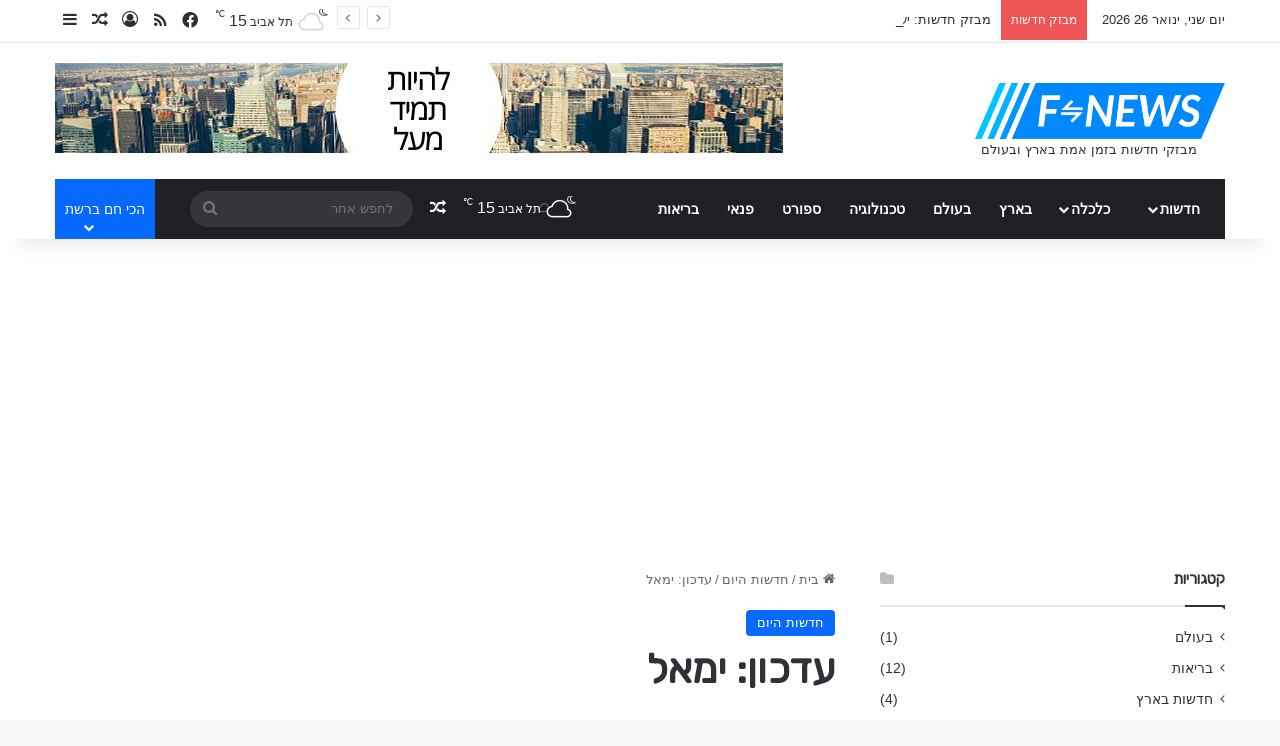

--- FILE ---
content_type: text/html; charset=UTF-8
request_url: https://www.fnews.co.il/%D7%97%D7%93%D7%A9%D7%95%D7%AA-%D7%94%D7%99%D7%95%D7%9D-%D7%99%D7%9E%D7%90%D7%9C/
body_size: 28500
content:
<!DOCTYPE html>
<html dir="rtl" lang="he-IL" class="" data-skin="light">
<head>
	<meta charset="UTF-8" />
	<link rel="profile" href="https://gmpg.org/xfn/11" />
	
<meta http-equiv='x-dns-prefetch-control' content='on'>
<link rel='dns-prefetch' href='//cdnjs.cloudflare.com' />
<link rel='dns-prefetch' href='//ajax.googleapis.com' />
<link rel='dns-prefetch' href='//fonts.googleapis.com' />
<link rel='dns-prefetch' href='//fonts.gstatic.com' />
<link rel='dns-prefetch' href='//s.gravatar.com' />
<link rel='dns-prefetch' href='//www.google-analytics.com' />
<link rel='preload' as='script' href='https://ajax.googleapis.com/ajax/libs/webfont/1/webfont.js'>
	<script type="text/javascript">function theChampLoadEvent(e){var t=window.onload;if(typeof window.onload!="function"){window.onload=e}else{window.onload=function(){t();e()}}}</script>
		<script type="text/javascript">var theChampDefaultLang = 'he_IL', theChampCloseIconPath = 'https://www.fnews.co.il/wp-content/plugins/super-socializer/images/close.png';</script>
		<script>var theChampSiteUrl = 'https://www.fnews.co.il', theChampVerified = 0, theChampEmailPopup = 0, heateorSsMoreSharePopupSearchText = 'Search';</script>
			<script> var theChampSharingAjaxUrl = 'https://www.fnews.co.il/wp-admin/admin-ajax.php', heateorSsFbMessengerAPI = 'https://www.facebook.com/dialog/send?app_id=595489497242932&display=popup&link=%encoded_post_url%&redirect_uri=%encoded_post_url%',heateorSsWhatsappShareAPI = 'web', heateorSsUrlCountFetched = [], heateorSsSharesText = 'Shares', heateorSsShareText = 'Share', theChampPluginIconPath = 'https://www.fnews.co.il/wp-content/plugins/super-socializer/images/logo.png', theChampSaveSharesLocally = 0, theChampHorizontalSharingCountEnable = 0, theChampVerticalSharingCountEnable = 0, theChampSharingOffset = -10, theChampCounterOffset = -10, theChampMobileStickySharingEnabled = 0, heateorSsCopyLinkMessage = "Link copied.";
		var heateorSsHorSharingShortUrl = "https://www.fnews.co.il/%d7%97%d7%93%d7%a9%d7%95%d7%aa-%d7%94%d7%99%d7%95%d7%9d-%d7%99%d7%9e%d7%90%d7%9c/";var heateorSsVerticalSharingShortUrl = "https://www.fnews.co.il/%d7%97%d7%93%d7%a9%d7%95%d7%aa-%d7%94%d7%99%d7%95%d7%9d-%d7%99%d7%9e%d7%90%d7%9c/";		</script>
			<style type="text/css">
						.the_champ_button_instagram span.the_champ_svg,a.the_champ_instagram span.the_champ_svg{background:radial-gradient(circle at 30% 107%,#fdf497 0,#fdf497 5%,#fd5949 45%,#d6249f 60%,#285aeb 90%)}
					.the_champ_horizontal_sharing .the_champ_svg,.heateor_ss_standard_follow_icons_container .the_champ_svg{
					color: #fff;
				border-width: 0px;
		border-style: solid;
		border-color: transparent;
	}
		.the_champ_horizontal_sharing .theChampTCBackground{
		color:#666;
	}
		.the_champ_horizontal_sharing span.the_champ_svg:hover,.heateor_ss_standard_follow_icons_container span.the_champ_svg:hover{
				border-color: transparent;
	}
		.the_champ_vertical_sharing span.the_champ_svg,.heateor_ss_floating_follow_icons_container span.the_champ_svg{
					color: #fff;
				border-width: 0px;
		border-style: solid;
		border-color: transparent;
	}
		.the_champ_vertical_sharing .theChampTCBackground{
		color:#666;
	}
		.the_champ_vertical_sharing span.the_champ_svg:hover,.heateor_ss_floating_follow_icons_container span.the_champ_svg:hover{
						border-color: transparent;
		}
	@media screen and (max-width:783px){.the_champ_vertical_sharing{display:none!important}}</style>
	<meta name='robots' content='index, follow, max-image-preview:large, max-snippet:-1, max-video-preview:-1' />

	<!-- This site is optimized with the Yoast SEO plugin v26.8 - https://yoast.com/product/yoast-seo-wordpress/ -->
	<title>עדכון: ימאל - Fnews</title>
	<link rel="canonical" href="https://www.fnews.co.il/חדשות-היום-ימאל/" />
	<meta property="og:locale" content="he_IL" />
	<meta property="og:type" content="article" />
	<meta property="og:title" content="עדכון: ימאל - Fnews" />
	<meta property="og:description" content="כל החדשות על &quot;ימאל&quot; מה אנחנו יודעים על ימאל עד כמה פופולרי חיפוש : &quot;ימאל&quot; בישראל 5,000+ (חיפושים) מָקוֹר תאור הנושא על ידי ויקיפדיהכותרות וחדשות על ידי חדשות גוגלגרף טרנדים על ידי גוגל טרנדס" />
	<meta property="og:url" content="https://www.fnews.co.il/חדשות-היום-ימאל/" />
	<meta property="og:site_name" content="Fnews" />
	<meta property="article:published_time" content="2024-07-14T18:00:00+00:00" />
	<meta property="article:modified_time" content="2024-07-17T13:00:57+00:00" />
	<meta property="og:image" content="https://www.fnews.co.il/wp-content/uploads/2020/07/news-image-5.jpg" />
	<meta property="og:image:width" content="1350" />
	<meta property="og:image:height" content="900" />
	<meta property="og:image:type" content="image/jpeg" />
	<meta name="twitter:card" content="summary_large_image" />
	<script type="application/ld+json" class="yoast-schema-graph">{"@context":"https://schema.org","@graph":[{"@type":"Article","@id":"https://www.fnews.co.il/%d7%97%d7%93%d7%a9%d7%95%d7%aa-%d7%94%d7%99%d7%95%d7%9d-%d7%99%d7%9e%d7%90%d7%9c/#article","isPartOf":{"@id":"https://www.fnews.co.il/%d7%97%d7%93%d7%a9%d7%95%d7%aa-%d7%94%d7%99%d7%95%d7%9d-%d7%99%d7%9e%d7%90%d7%9c/"},"author":{"name":"","@id":""},"headline":"עדכון: ימאל","datePublished":"2024-07-14T18:00:00+00:00","dateModified":"2024-07-17T13:00:57+00:00","mainEntityOfPage":{"@id":"https://www.fnews.co.il/%d7%97%d7%93%d7%a9%d7%95%d7%aa-%d7%94%d7%99%d7%95%d7%9d-%d7%99%d7%9e%d7%90%d7%9c/"},"wordCount":88,"commentCount":0,"image":{"@id":"https://www.fnews.co.il/%d7%97%d7%93%d7%a9%d7%95%d7%aa-%d7%94%d7%99%d7%95%d7%9d-%d7%99%d7%9e%d7%90%d7%9c/#primaryimage"},"thumbnailUrl":"https://www.fnews.co.il/wp-content/uploads/2020/07/news-image-5.jpg","keywords":["ימאל","ימאל היום","ימאל חדשות","ימאל כותרות","לאמין ימאל"],"articleSection":["חדשות היום"],"inLanguage":"he-IL","potentialAction":[{"@type":"CommentAction","name":"Comment","target":["https://www.fnews.co.il/%d7%97%d7%93%d7%a9%d7%95%d7%aa-%d7%94%d7%99%d7%95%d7%9d-%d7%99%d7%9e%d7%90%d7%9c/#respond"]}]},{"@type":"WebPage","@id":"https://www.fnews.co.il/%d7%97%d7%93%d7%a9%d7%95%d7%aa-%d7%94%d7%99%d7%95%d7%9d-%d7%99%d7%9e%d7%90%d7%9c/","url":"https://www.fnews.co.il/%d7%97%d7%93%d7%a9%d7%95%d7%aa-%d7%94%d7%99%d7%95%d7%9d-%d7%99%d7%9e%d7%90%d7%9c/","name":"עדכון: ימאל - Fnews","isPartOf":{"@id":"https://www.fnews.co.il/#website"},"primaryImageOfPage":{"@id":"https://www.fnews.co.il/%d7%97%d7%93%d7%a9%d7%95%d7%aa-%d7%94%d7%99%d7%95%d7%9d-%d7%99%d7%9e%d7%90%d7%9c/#primaryimage"},"image":{"@id":"https://www.fnews.co.il/%d7%97%d7%93%d7%a9%d7%95%d7%aa-%d7%94%d7%99%d7%95%d7%9d-%d7%99%d7%9e%d7%90%d7%9c/#primaryimage"},"thumbnailUrl":"https://www.fnews.co.il/wp-content/uploads/2020/07/news-image-5.jpg","datePublished":"2024-07-14T18:00:00+00:00","dateModified":"2024-07-17T13:00:57+00:00","author":{"@id":""},"breadcrumb":{"@id":"https://www.fnews.co.il/%d7%97%d7%93%d7%a9%d7%95%d7%aa-%d7%94%d7%99%d7%95%d7%9d-%d7%99%d7%9e%d7%90%d7%9c/#breadcrumb"},"inLanguage":"he-IL","potentialAction":[{"@type":"ReadAction","target":["https://www.fnews.co.il/%d7%97%d7%93%d7%a9%d7%95%d7%aa-%d7%94%d7%99%d7%95%d7%9d-%d7%99%d7%9e%d7%90%d7%9c/"]}]},{"@type":"ImageObject","inLanguage":"he-IL","@id":"https://www.fnews.co.il/%d7%97%d7%93%d7%a9%d7%95%d7%aa-%d7%94%d7%99%d7%95%d7%9d-%d7%99%d7%9e%d7%90%d7%9c/#primaryimage","url":"https://www.fnews.co.il/wp-content/uploads/2020/07/news-image-5.jpg","contentUrl":"https://www.fnews.co.il/wp-content/uploads/2020/07/news-image-5.jpg","width":1350,"height":900,"caption":"יאיר אנסבכר בחדשות"},{"@type":"BreadcrumbList","@id":"https://www.fnews.co.il/%d7%97%d7%93%d7%a9%d7%95%d7%aa-%d7%94%d7%99%d7%95%d7%9d-%d7%99%d7%9e%d7%90%d7%9c/#breadcrumb","itemListElement":[{"@type":"ListItem","position":1,"name":"Home","item":"https://www.fnews.co.il/"},{"@type":"ListItem","position":2,"name":"עדכון: ימאל"}]},{"@type":"WebSite","@id":"https://www.fnews.co.il/#website","url":"https://www.fnews.co.il/","name":"Fnews","description":"חדשות היום בארץ ובעולם לפני כולם","potentialAction":[{"@type":"SearchAction","target":{"@type":"EntryPoint","urlTemplate":"https://www.fnews.co.il/?s={search_term_string}"},"query-input":{"@type":"PropertyValueSpecification","valueRequired":true,"valueName":"search_term_string"}}],"inLanguage":"he-IL"}]}</script>
	<!-- / Yoast SEO plugin. -->


<link rel="alternate" type="application/rss+xml" title="Fnews &laquo; פיד‏" href="https://www.fnews.co.il/feed/" />
<link rel="alternate" type="application/rss+xml" title="Fnews &laquo; פיד תגובות‏" href="https://www.fnews.co.il/comments/feed/" />
<link rel="alternate" type="application/rss+xml" title="Fnews &laquo; פיד תגובות של עדכון:  ימאל" href="https://www.fnews.co.il/%d7%97%d7%93%d7%a9%d7%95%d7%aa-%d7%94%d7%99%d7%95%d7%9d-%d7%99%d7%9e%d7%90%d7%9c/feed/" />

		<style type="text/css">
			:root{				
			--tie-preset-gradient-1: linear-gradient(135deg, rgba(6, 147, 227, 1) 0%, rgb(155, 81, 224) 100%);
			--tie-preset-gradient-2: linear-gradient(135deg, rgb(122, 220, 180) 0%, rgb(0, 208, 130) 100%);
			--tie-preset-gradient-3: linear-gradient(135deg, rgba(252, 185, 0, 1) 0%, rgba(255, 105, 0, 1) 100%);
			--tie-preset-gradient-4: linear-gradient(135deg, rgba(255, 105, 0, 1) 0%, rgb(207, 46, 46) 100%);
			--tie-preset-gradient-5: linear-gradient(135deg, rgb(238, 238, 238) 0%, rgb(169, 184, 195) 100%);
			--tie-preset-gradient-6: linear-gradient(135deg, rgb(74, 234, 220) 0%, rgb(151, 120, 209) 20%, rgb(207, 42, 186) 40%, rgb(238, 44, 130) 60%, rgb(251, 105, 98) 80%, rgb(254, 248, 76) 100%);
			--tie-preset-gradient-7: linear-gradient(135deg, rgb(255, 206, 236) 0%, rgb(152, 150, 240) 100%);
			--tie-preset-gradient-8: linear-gradient(135deg, rgb(254, 205, 165) 0%, rgb(254, 45, 45) 50%, rgb(107, 0, 62) 100%);
			--tie-preset-gradient-9: linear-gradient(135deg, rgb(255, 203, 112) 0%, rgb(199, 81, 192) 50%, rgb(65, 88, 208) 100%);
			--tie-preset-gradient-10: linear-gradient(135deg, rgb(255, 245, 203) 0%, rgb(182, 227, 212) 50%, rgb(51, 167, 181) 100%);
			--tie-preset-gradient-11: linear-gradient(135deg, rgb(202, 248, 128) 0%, rgb(113, 206, 126) 100%);
			--tie-preset-gradient-12: linear-gradient(135deg, rgb(2, 3, 129) 0%, rgb(40, 116, 252) 100%);
			--tie-preset-gradient-13: linear-gradient(135deg, #4D34FA, #ad34fa);
			--tie-preset-gradient-14: linear-gradient(135deg, #0057FF, #31B5FF);
			--tie-preset-gradient-15: linear-gradient(135deg, #FF007A, #FF81BD);
			--tie-preset-gradient-16: linear-gradient(135deg, #14111E, #4B4462);
			--tie-preset-gradient-17: linear-gradient(135deg, #F32758, #FFC581);

			
					--main-nav-background: #1f2024;
					--main-nav-secondry-background: rgba(0,0,0,0.2);
					--main-nav-primary-color: #0088ff;
					--main-nav-contrast-primary-color: #FFFFFF;
					--main-nav-text-color: #FFFFFF;
					--main-nav-secondry-text-color: rgba(225,255,255,0.5);
					--main-nav-main-border-color: rgba(255,255,255,0.07);
					--main-nav-secondry-border-color: rgba(255,255,255,0.04);
				
			}
		</style>
	<link rel="alternate" title="oEmbed (JSON)" type="application/json+oembed" href="https://www.fnews.co.il/wp-json/oembed/1.0/embed?url=https%3A%2F%2Fwww.fnews.co.il%2F%25d7%2597%25d7%2593%25d7%25a9%25d7%2595%25d7%25aa-%25d7%2594%25d7%2599%25d7%2595%25d7%259d-%25d7%2599%25d7%259e%25d7%2590%25d7%259c%2F" />
<link rel="alternate" title="oEmbed (XML)" type="text/xml+oembed" href="https://www.fnews.co.il/wp-json/oembed/1.0/embed?url=https%3A%2F%2Fwww.fnews.co.il%2F%25d7%2597%25d7%2593%25d7%25a9%25d7%2595%25d7%25aa-%25d7%2594%25d7%2599%25d7%2595%25d7%259d-%25d7%2599%25d7%259e%25d7%2590%25d7%259c%2F&#038;format=xml" />
<meta name="viewport" content="width=device-width, initial-scale=1.0" /><style id='wp-img-auto-sizes-contain-inline-css' type='text/css'>
img:is([sizes=auto i],[sizes^="auto," i]){contain-intrinsic-size:3000px 1500px}
/*# sourceURL=wp-img-auto-sizes-contain-inline-css */
</style>
<style id='wp-emoji-styles-inline-css' type='text/css'>

	img.wp-smiley, img.emoji {
		display: inline !important;
		border: none !important;
		box-shadow: none !important;
		height: 1em !important;
		width: 1em !important;
		margin: 0 0.07em !important;
		vertical-align: -0.1em !important;
		background: none !important;
		padding: 0 !important;
	}
/*# sourceURL=wp-emoji-styles-inline-css */
</style>
<link rel='stylesheet' id='contact-form-7-css' href='https://www.fnews.co.il/wp-content/plugins/contact-form-7/includes/css/styles.css?ver=6.1.4' type='text/css' media='all' />
<link rel='stylesheet' id='contact-form-7-rtl-css' href='https://www.fnews.co.il/wp-content/plugins/contact-form-7/includes/css/styles-rtl.css?ver=6.1.4' type='text/css' media='all' />
<link rel='stylesheet' id='ILSES_table_style-css' href='https://www.fnews.co.il/wp-content/plugins/ils-exchange-rate/style.css?ver=a1b152fc3fc634fbb155fa4cdfd43186' type='text/css' media='all' />
<link rel='stylesheet' id='the_champ_frontend_css-css' href='https://www.fnews.co.il/wp-content/plugins/super-socializer/css/front.css?ver=7.14.5' type='text/css' media='all' />
<link rel='stylesheet' id='tie-css-base-css' href='https://www.fnews.co.il/wp-content/themes/jannah/assets/css/base.min.css?ver=7.2.0' type='text/css' media='all' />
<link rel='stylesheet' id='tie-css-styles-css' href='https://www.fnews.co.il/wp-content/themes/jannah/assets/css/style.min.css?ver=7.2.0' type='text/css' media='all' />
<link rel='stylesheet' id='tie-css-widgets-css' href='https://www.fnews.co.il/wp-content/themes/jannah/assets/css/widgets.min.css?ver=7.2.0' type='text/css' media='all' />
<link rel='stylesheet' id='tie-css-helpers-css' href='https://www.fnews.co.il/wp-content/themes/jannah/assets/css/helpers.min.css?ver=7.2.0' type='text/css' media='all' />
<link rel='stylesheet' id='tie-fontawesome5-css' href='https://www.fnews.co.il/wp-content/themes/jannah/assets/css/fontawesome.css?ver=7.2.0' type='text/css' media='all' />
<link rel='stylesheet' id='tie-css-ilightbox-css' href='https://www.fnews.co.il/wp-content/themes/jannah/assets/ilightbox/dark-skin/skin.css?ver=7.2.0' type='text/css' media='all' />
<link rel='stylesheet' id='tie-css-shortcodes-css' href='https://www.fnews.co.il/wp-content/themes/jannah/assets/css/plugins/shortcodes.min.css?ver=7.2.0' type='text/css' media='all' />
<link rel='stylesheet' id='tie-css-single-css' href='https://www.fnews.co.il/wp-content/themes/jannah/assets/css/single.min.css?ver=7.2.0' type='text/css' media='all' />
<link rel='stylesheet' id='tie-css-print-css' href='https://www.fnews.co.il/wp-content/themes/jannah/assets/css/print.css?ver=7.2.0' type='text/css' media='print' />
<link rel='stylesheet' id='tie-theme-child-css-css' href='https://www.fnews.co.il/wp-content/themes/jannah-child/style.css?ver=a1b152fc3fc634fbb155fa4cdfd43186' type='text/css' media='all' />
<link rel='stylesheet' id='tie-theme-rtl-css-css' href='https://www.fnews.co.il/wp-content/themes/jannah/rtl.css?ver=a1b152fc3fc634fbb155fa4cdfd43186' type='text/css' media='all' />
<style id='tie-theme-rtl-css-inline-css' type='text/css'>
.wf-active .logo-text,.wf-active h1,.wf-active h2,.wf-active h3,.wf-active h4,.wf-active h5,.wf-active h6,.wf-active .the-subtitle{font-family: 'Rubik';}#header-notification-bar{background: var( --tie-preset-gradient-13 );}#header-notification-bar{--tie-buttons-color: #FFFFFF;--tie-buttons-border-color: #FFFFFF;--tie-buttons-hover-color: #e1e1e1;--tie-buttons-hover-text: #000000;}#header-notification-bar{--tie-buttons-text: #000000;}#theme-header:not(.main-nav-boxed) #main-nav,.main-nav-boxed .main-menu-wrapper{border-right: 0 none !important;border-left : 0 none !important;border-top : 0 none !important;}#theme-header:not(.main-nav-boxed) #main-nav,.main-nav-boxed .main-menu-wrapper{border-right: 0 none !important;border-left : 0 none !important;border-bottom : 0 none !important;}.tie-cat-2,.tie-cat-item-2 > span{background-color:#e67e22 !important;color:#FFFFFF !important;}.tie-cat-2:after{border-top-color:#e67e22 !important;}.tie-cat-2:hover{background-color:#c86004 !important;}.tie-cat-2:hover:after{border-top-color:#c86004 !important;}.tie-cat-9,.tie-cat-item-9 > span{background-color:#2ecc71 !important;color:#FFFFFF !important;}.tie-cat-9:after{border-top-color:#2ecc71 !important;}.tie-cat-9:hover{background-color:#10ae53 !important;}.tie-cat-9:hover:after{border-top-color:#10ae53 !important;}.tie-cat-11,.tie-cat-item-11 > span{background-color:#9b59b6 !important;color:#FFFFFF !important;}.tie-cat-11:after{border-top-color:#9b59b6 !important;}.tie-cat-11:hover{background-color:#7d3b98 !important;}.tie-cat-11:hover:after{border-top-color:#7d3b98 !important;}.tie-cat-15,.tie-cat-item-15 > span{background-color:#34495e !important;color:#FFFFFF !important;}.tie-cat-15:after{border-top-color:#34495e !important;}.tie-cat-15:hover{background-color:#162b40 !important;}.tie-cat-15:hover:after{border-top-color:#162b40 !important;}.tie-cat-17,.tie-cat-item-17 > span{background-color:#795548 !important;color:#FFFFFF !important;}.tie-cat-17:after{border-top-color:#795548 !important;}.tie-cat-17:hover{background-color:#5b372a !important;}.tie-cat-17:hover:after{border-top-color:#5b372a !important;}.tie-cat-18,.tie-cat-item-18 > span{background-color:#4CAF50 !important;color:#FFFFFF !important;}.tie-cat-18:after{border-top-color:#4CAF50 !important;}.tie-cat-18:hover{background-color:#2e9132 !important;}.tie-cat-18:hover:after{border-top-color:#2e9132 !important;}.tie-cat-245,.tie-cat-item-245 > span{background-color:#3498db !important;color:#FFFFFF !important;}.tie-cat-245:after{border-top-color:#3498db !important;}.tie-cat-245:hover{background-color:#167abd !important;}.tie-cat-245:hover:after{border-top-color:#167abd !important;}.tie-cat-24,.tie-cat-item-24 > span{background-color:#2ecc71 !important;color:#FFFFFF !important;}.tie-cat-24:after{border-top-color:#2ecc71 !important;}.tie-cat-24:hover{background-color:#10ae53 !important;}.tie-cat-24:hover:after{border-top-color:#10ae53 !important;}@media (min-width: 1200px){.container{width: auto;}}.boxed-layout #tie-wrapper,.boxed-layout .fixed-nav{max-width: 1330px;}@media (min-width: 1300px){.container,.wide-next-prev-slider-wrapper .slider-main-container{max-width: 1300px;}}@media (max-width: 991px){.side-aside.normal-side{background: #2f88d6;background: -webkit-linear-gradient(135deg,#5933a2,#2f88d6 );background: -moz-linear-gradient(135deg,#5933a2,#2f88d6 );background: -o-linear-gradient(135deg,#5933a2,#2f88d6 );background: linear-gradient(135deg,#2f88d6,#5933a2 );}}
/*# sourceURL=tie-theme-rtl-css-inline-css */
</style>
<script type="text/javascript" src="https://www.fnews.co.il/wp-includes/js/jquery/jquery.min.js?ver=3.7.1" id="jquery-core-js"></script>
<script type="text/javascript" src="https://www.fnews.co.il/wp-includes/js/jquery/jquery-migrate.min.js?ver=3.4.1" id="jquery-migrate-js"></script>
<script type="text/javascript" id="cegg-price-alert-js-extra">
/* <![CDATA[ */
var ceggPriceAlert = {"ajaxurl":"https://www.fnews.co.il/wp-admin/admin-ajax.php","nonce":"f18686ad11"};
//# sourceURL=cegg-price-alert-js-extra
/* ]]> */
</script>
<script type="text/javascript" src="https://www.fnews.co.il/wp-content/plugins/content-egg/res/js/price_alert.js?ver=10.1.0" id="cegg-price-alert-js"></script>
<link rel="https://api.w.org/" href="https://www.fnews.co.il/wp-json/" /><link rel="alternate" title="JSON" type="application/json" href="https://www.fnews.co.il/wp-json/wp/v2/posts/26875" /><link rel="EditURI" type="application/rsd+xml" title="RSD" href="https://www.fnews.co.il/xmlrpc.php?rsd" />
<meta http-equiv="X-UA-Compatible" content="IE=edge"><script data-ad-client="ca-pub-9942476501573645" async src="https://pagead2.googlesyndication.com/pagead/js/adsbygoogle.js"></script>
<script async custom-element="amp-auto-ads"
        src="https://cdn.ampproject.org/v0/amp-auto-ads-0.1.js">
</script>
<script id="inline_amp" type="text/plain" target="amp-script">
jQuery("font:contains(מוסיקה 24)").parent().remove(); 
jQuery("font:contains(mako)").parent().remove(); 
</script>
<!-- Google tag (gtag.js) -->
<script async src="https://www.googletagmanager.com/gtag/js?id=G-MWKYG24BDT"></script>
<script>
  window.dataLayer = window.dataLayer || [];
  function gtag(){dataLayer.push(arguments);}
  gtag('js', new Date());

  gtag('config', 'G-MWKYG24BDT');
</script>

<link rel="amphtml" href="https://www.fnews.co.il/%D7%97%D7%93%D7%A9%D7%95%D7%AA-%D7%94%D7%99%D7%95%D7%9D-%D7%99%D7%9E%D7%90%D7%9C/amp/"><link rel="icon" href="https://www.fnews.co.il/wp-content/uploads/2020/07/cropped-favicon-32x32.png" sizes="32x32" />
<link rel="icon" href="https://www.fnews.co.il/wp-content/uploads/2020/07/cropped-favicon-192x192.png" sizes="192x192" />
<link rel="apple-touch-icon" href="https://www.fnews.co.il/wp-content/uploads/2020/07/cropped-favicon-180x180.png" />
<meta name="msapplication-TileImage" content="https://www.fnews.co.il/wp-content/uploads/2020/07/cropped-favicon-270x270.png" />
		<style type="text/css" id="wp-custom-css">
			.ILS_inner table tbody td {
    border: 1px solid rgba(0, 0, 0, 0.1);
}

ul.blocks-gallery-grid {
    display: flex;
    flex-wrap: wrap;
}

.blocks-gallery-grid li img {
    height: 150px;
}

 
ul.blocks-gallery-grid li {
    list-style: none;
}

@media (min-width: 992px) {
    #theme-header .menu > li.menu-item-has-children:not(.is-icon-only) > a, #theme-header .main-menu li.mega-menu:not(.is-icon-only) > a {
        padding-right: 25px;
    }
	    .components .search-bar {
        margin-left: 25px;
    }
}
h2,h3 {
    margin-top: 20px!important;
    margin-bottom: 0px!important;
}

.ILS_inner table  {
    border-collapse: collapse;
}

.newswrapper a {
    margin-bottom: 20px;
    display: inline-block;
}

.newswrapper h2 {
    font-size: 20px;
    margin-bottom: 0px;
}

.entry p {
    margin-bottom: initial;
    line-height: initial;
}
ol.newswrapper li {
    list-style:none;
}
.covid-col:last-child {
    padding-right: 20px!important;
}
body .title-flag {
    margin-right: 0px;
    margin-left: 10px;
}
body img.covid-flag {
    float: right!important;
    margin-right: 0px;
    margin-top: 5px;
    margin-left: 5px;
}
.ccc-widget > div > a {
    pointer-events: none;
}
.ccc-widget.ccc-multi {
    direction: ltr;
}
h2.sercherio {
    margin-top: 30px;
    margin-bottom: 10px;
}

.nycreatis-svgMap-wrap {
    max-width: 100%!important;
 }
.map_nCoV {
    max-width: 100%!important;
}
.entry ul.hodu ol li  {
    list-style: none!important;
    padding:none;
    display:none;
}
.entry ul.hodu ol li:first-of-type  {
display:block;
}

.entry ul.hodu strong {
    display:none
}

/* .entry ul.hodu ol {
    padding-right: 0px;
	  display:inline-block;
}
*/
 

span.itstime {
    display: block;
}
.gainers_loosers iframe {
    width: 100%!important;
}
.tradingview-widget-container.sideinfobar {
    height: 660px!important;
}
.imagine_all_the_people {
    float: right;
    margin-left: 20px;
    margin-bottom: 5px;
	  width: 150px;
	  font-size:12px;
}
.imagine_all_the_people img {
    width: 100%;
}
.redirectltr {
    direction: ltr;
}
ul.hodu {
    display: grid;
}
span.picture_souce {display: block;float: left;width: 100%;text-align: center;background: black;}
ul.hodu.engles {
    direction: ltr;
    padding-right: 0px;
    padding-left: 15px;
    margin-right: 0px;
    margin-left: 15px;
}
/* ul.hodu.engles  ol{
    margin-right: 0px!important;
    margin-left: 15px!important;
}
*/

.posts-items .category-24 img, .category-24  .post-element img{
    max-width: 100px;
}
.cryptotable iframe, .stocktable iframe{
	    height: 500px!important;
}
.coinlore-coin-widget > div > div:last-of-type a {
    display: none;
}
.coinlore-coin-widget > div > div:last-of-type  {
    padding: 0!important;
}
 
.coinlore-coin-widget {
    direction: ltr;
}

.coinlore-coin-widget {
    pointer-events: none;
}


.widget_igtrends2 li {
    display: inline-block!important;
    margin-left:20px;
}
.widget_igtrends li {
    display: inline-block!important;
    margin-left:20px;
}
.homepage-tradingview {
    height: 485px!important;
}
.description-tradingview iframe {
    height: 830px!important;
}
.tradingview-widget-container div {
    width: 100%!important;
}

.hodu {
  list-style-type: none;
  margin: 0;
  padding: 0;
}
 .hodu  ol li:last-of-type{
	 display:none;
}
 .hodu  font{
	 
}
 .hodu  ol{
  /*  background:#eeeeeecf!important;  */
	  margin-right: 0px!important;
	  padding: 0;
}
.hodu li  {
  font: 200 20px/1.5 sans-serif;
	font-weight:bold;
	    list-style: square;
    color: #0088ff;
 }
.hodu li  a{
	font-weight:normal;
}
.hodu li  br{
  display:none;
}
.hodu  font{
  font: 500 16px/1.5 sans-serif;
}

 .hodu li li {
    color: initial;
	  font: 600 16px/1.5 sans-serif;
}
 
.hodu li:last-child {
  border: none;
}
 ul.hodu li {
    list-style: decimal; 
}
.hodu li a {
  text-decoration: none;
  color: #000;
	  font: 200 16px/1.5 sans-serif;
 
  -webkit-transition: font-size 0.3s ease, background-color 0.3s ease;
  -moz-transition: font-size 0.3s ease, background-color 0.3s ease;
  -o-transition: font-size 0.3s ease, background-color 0.3s ease;
  -ms-transition: font-size 0.3s ease, background-color 0.3s ease;
  transition: font-size 0.3s ease, background-color 0.3s ease;
}
 
.hodu li a:hover {
   background: #f6f6f6;
}

/*********************/
div#logo img {
    max-width: 250px;
}


div#logo:after {content: "מבזקי חדשות בזמן אמת בארץ ובעולם";display: block;position: absolute;margin-right: 7%;}

@media (max-width: 991px) {
div#logo:after {display: inline-block;position: initial;}
}
}



@media (max-width: 767px) {
#theme-header #logo {
    text-align: center!important;
    float: none;
}
.homepage-tradingview {
    height: 300px!important;
}
div#logo:after {
    display:none; 
}
}		</style>
		<link rel="preload" as="image" href="https://upload.wikimedia.org/wikipedia/commons/thumb/7/7d/Intel_logo_%282006-2020%29.svg/1005px-Intel_logo_%282006-2020%29.svg.png"><link rel="preload" as="image" href="https://i.ytimg.com/vi/Y9mSI-x9urw/hqdefault.jpg"><link rel="preload" as="image" href="https://upload.wikimedia.org/wikipedia/commons/4/42/Naegleria_fowleri_1040x454.jpg"><link rel="preload" as="image" href="https://live.staticflickr.com/7136/7842096300_012ec6cbda_b.jpg"></head>





<body data-rsssl=1 id="tie-body" class="rtl wp-singular post-template-default single single-post postid-26875 single-format-standard wp-theme-jannah wp-child-theme-jannah-child tie-no-js wrapper-has-shadow block-head-1 magazine2 is-thumb-overlay-disabled is-desktop is-header-layout-3 has-header-ad has-header-below-ad sidebar-right has-sidebar post-layout-1 narrow-title-narrow-media has-mobile-share hide_share_post_top hide_share_post_bottom">

<amp-auto-ads type="adsense"
        data-ad-client="ca-pub-9942476501573645">
</amp-auto-ads>

<div class="background-overlay">

	<div id="tie-container" class="site tie-container">

		
		<div id="tie-wrapper">

			<div class="stream-item stream-item-above-header"></div>
<header id="theme-header" class="theme-header header-layout-3 main-nav-dark main-nav-default-dark main-nav-below main-nav-boxed has-stream-item top-nav-active top-nav-light top-nav-default-light top-nav-above has-shadow has-normal-width-logo mobile-header-centered">
	
<nav id="top-nav"  class="has-date-breaking-components top-nav header-nav has-breaking-news" aria-label="Secondary Navigation">
	<div class="container">
		<div class="topbar-wrapper">

			
					<div class="topbar-today-date">
						יום שני, ינואר 26 2026					</div>
					
			<div class="tie-alignleft">
				
<div class="breaking controls-is-active">

	<span class="breaking-title">
		<span class="tie-icon-bolt breaking-icon" aria-hidden="true"></span>
		<span class="breaking-title-text">מבזק חדשות</span>
	</span>

	<ul id="breaking-news-in-header" class="breaking-news" data-type="reveal" data-arrows="true">

		
							<li class="news-item">
								<a href="https://www.fnews.co.il/nfl-2/" data-wpel-link="internal">nfl&nbsp;&#8211;&nbsp;רץ ברשת</a>
							</li>

							
							<li class="news-item">
								<a href="https://www.fnews.co.il/%d7%99%d7%a9%d7%a8%d7%90%d7%99%d7%99%d7%a8/" data-wpel-link="internal">מבזק חדשות:  ישראייר</a>
							</li>

							
							<li class="news-item">
								<a href="https://www.fnews.co.il/%d7%90%d7%a8%d7%96-%d7%98%d7%9c/" data-wpel-link="internal">עדכון:  ארז טל</a>
							</li>

							
							<li class="news-item">
								<a href="https://www.fnews.co.il/%d7%99%d7%90%d7%99%d7%a8-%d7%90%d7%a0%d7%a1%d7%91%d7%9b%d7%a8-%d7%97%d7%9d-%d7%91%d7%a8%d7%a9%d7%aa/" data-wpel-link="internal">יאיר אנסבכר&nbsp;&#8211;&nbsp;כל החדשות</a>
							</li>

							
							<li class="news-item">
								<a href="https://www.fnews.co.il/%d7%9e%d7%95%d7%a2%d7%93%d7%95%d7%9f-%d7%9c%d7%99%d7%9c%d7%94/" data-wpel-link="internal">מועדון לילה&nbsp;&#8211;&nbsp;חדשות</a>
							</li>

							
							<li class="news-item">
								<a href="https://www.fnews.co.il/%d7%90%d7%9c%d7%a2%d7%9c-%d7%9b%d7%9c-%d7%94%d7%97%d7%93%d7%a9%d7%95%d7%aa/" data-wpel-link="internal">עדכון:  אלעל</a>
							</li>

							
							<li class="news-item">
								<a href="https://www.fnews.co.il/%d7%90%d7%9c-%d7%a2%d7%9c/" data-wpel-link="internal">כותרות היום:&nbsp;  אל על</a>
							</li>

							
							<li class="news-item">
								<a href="https://www.fnews.co.il/juventus-vs-napoli/" data-wpel-link="internal">juventus vs napoli&nbsp;&#8211;&nbsp;חדשות</a>
							</li>

							
							<li class="news-item">
								<a href="https://www.fnews.co.il/%d7%9c%d7%99%d7%92%d7%94-%d7%90%d7%a0%d7%92%d7%9c%d7%99%d7%aa/" data-wpel-link="internal">ליגה אנגלית&nbsp;&#8211;&nbsp;חדשות</a>
							</li>

							
							<li class="news-item">
								<a href="https://www.fnews.co.il/%d7%9b%d7%9c-%d7%94%d7%97%d7%93%d7%a9%d7%95%d7%aa-%d7%a2%d7%9c-%d7%9c%d7%95%d7%97-%d7%a9%d7%99%d7%93%d7%95%d7%a8%d7%99%d7%9d-%d7%a2%d7%a8%d7%95%d7%a5-13/" data-wpel-link="internal">עדכון:  לוח שידורים ערוץ 13</a>
							</li>

							
	</ul>
</div><!-- #breaking /-->
			</div><!-- .tie-alignleft /-->

			<div class="tie-alignright">
				<ul class="components"><li class="weather-menu-item menu-item custom-menu-link">
				<div class="tie-weather-widget is-animated" title="עננים מפוזרים">
					<div class="weather-wrap">

						<div class="weather-forecast-day small-weather-icons">
							
					<div class="weather-icon">
						<div class="icon-cloud"></div>
						<div class="icon-cloud-behind"></div>
						<div class="icon-basecloud-bg"></div>
						<div class="icon-moon-animi"></div>
					</div>
										</div><!-- .weather-forecast-day -->

						<div class="city-data">
							<span>תל אביב</span>
							<span class="weather-current-temp">
								15								<sup>&#x2103;</sup>
							</span>
						</div><!-- .city-data -->

					</div><!-- .weather-wrap -->
				</div><!-- .tie-weather-widget -->
				</li> <li class="social-icons-item"><a class="social-link facebook-social-icon" rel="external noopener nofollow" target="_blank" href="https://www.facebook.com/profile.php?id=61563956129599" data-wpel-link="external"><span class="tie-social-icon tie-icon-facebook"></span><span class="screen-reader-text">Facebook</span></a></li><li class="social-icons-item"><a class="social-link rss-social-icon" rel="external noopener nofollow" target="_blank" href="https://www.fnews.co.il/feed/" data-wpel-link="external"><span class="tie-social-icon tie-icon-feed"></span><span class="screen-reader-text">RSS</span></a></li> 
	
		<li class=" popup-login-icon menu-item custom-menu-link">
			<a href="#" class="lgoin-btn tie-popup-trigger">
				<span class="tie-icon-author" aria-hidden="true"></span>
				<span class="screen-reader-text">התחברות</span>			</a>
		</li>

				<li class="random-post-icon menu-item custom-menu-link">
		<a href="/%D7%97%D7%93%D7%A9%D7%95%D7%AA-%D7%94%D7%99%D7%95%D7%9D-%D7%99%D7%9E%D7%90%D7%9C/?random-post=1" class="random-post" title="מאמר אקראי" rel="nofollow" data-wpel-link="internal">
			<span class="tie-icon-random" aria-hidden="true"></span>
			<span class="screen-reader-text">מאמר אקראי</span>
		</a>
	</li>
		<li class="side-aside-nav-icon menu-item custom-menu-link">
		<a href="#">
			<span class="tie-icon-navicon" aria-hidden="true"></span>
			<span class="screen-reader-text">Sidebar</span>
		</a>
	</li>
	</ul><!-- Components -->			</div><!-- .tie-alignright /-->

		</div><!-- .topbar-wrapper /-->
	</div><!-- .container /-->
</nav><!-- #top-nav /-->

<div class="container header-container">
	<div class="tie-row logo-row">

		
		<div class="logo-wrapper">
			<div class="tie-col-md-4 logo-container clearfix">
				<div id="mobile-header-components-area_1" class="mobile-header-components"><ul class="components"><li class="mobile-component_menu custom-menu-link"><a href="#" id="mobile-menu-icon" class=""><span class="tie-mobile-menu-icon nav-icon is-layout-1"></span><span class="screen-reader-text">תַפרִיט</span></a></li></ul></div>
		<div id="logo" class="image-logo" >

			
			<a title="חדשות היום בארץ ובעולם" href="https://www.fnews.co.il/" data-wpel-link="internal">
				
				<picture class="tie-logo-default tie-logo-picture">
					
					<source class="tie-logo-source-default tie-logo-source" srcset="https://www.fnews.co.il/wp-content/uploads/2020/07/finance-news-logo.png">
					<img class="tie-logo-img-default tie-logo-img" src="https://www.fnews.co.il/wp-content/uploads/2020/07/finance-news-logo.png" alt="חדשות היום בארץ ובעולם" width="924" height="206" style="max-height:206px; width: auto;" />
				</picture>
						</a>

			
		</div><!-- #logo /-->

		<div id="mobile-header-components-area_2" class="mobile-header-components"></div>			</div><!-- .tie-col /-->
		</div><!-- .logo-wrapper /-->

		<div class="tie-col-md-8 stream-item stream-item-top-wrapper"><div class="stream-item-top">
					<a href="#" title="חדשות כלכלה בארץ ובעולם">
						<img src="https://www.fnews.co.il/wp-content/uploads/2020/07/banner1_728.jpg" alt="חדשות כלכלה בארץ ובעולם" width="728" height="91" />
					</a>
				</div></div><!-- .tie-col /-->
	</div><!-- .tie-row /-->
</div><!-- .container /-->

<div class="main-nav-wrapper">
	<nav id="main-nav" data-skin="search-in-main-nav" class="main-nav header-nav live-search-parent menu-style-default menu-style-solid-bg"  aria-label="Primary Navigation">
		<div class="container">

			<div class="main-menu-wrapper">

				
				<div id="menu-components-wrap">

					
					<div class="main-menu main-menu-wrap">
						<div id="main-nav-menu" class="main-menu header-menu"><ul id="menu-tielabs-secondry-menu" class="menu"><li id="menu-item-1014" class="menu-item menu-item-type-custom menu-item-object-custom menu-item-home menu-item-has-children menu-item-1014"><a href="https://www.fnews.co.il/" data-wpel-link="internal">חדשות</a>
<ul class="sub-menu menu-sub-content">
	<li id="menu-item-20711" class="menu-item menu-item-type-post_type menu-item-object-post menu-item-20711"><a href="https://www.fnews.co.il/%d7%aa%d7%97%d7%96%d7%99%d7%aa-%d7%9e%d7%96%d7%92-%d7%94%d7%90%d7%95%d7%95%d7%99%d7%a8/" data-wpel-link="internal">תחזית מזג האוויר</a></li>
</ul>
</li>
<li id="menu-item-27125" class="menu-item menu-item-type-taxonomy menu-item-object-category menu-item-has-children menu-item-27125"><a href="https://www.fnews.co.il/category/business/" data-wpel-link="internal">כלכלה</a>
<ul class="sub-menu menu-sub-content">
	<li id="menu-item-20679" class="menu-item menu-item-type-taxonomy menu-item-object-category menu-item-20679"><a href="https://www.fnews.co.il/category/business/%d7%9e%d7%a0%d7%99%d7%95%d7%aa/" data-wpel-link="internal">מניות</a></li>
	<li id="menu-item-20678" class="menu-item menu-item-type-taxonomy menu-item-object-category menu-item-20678"><a href="https://www.fnews.co.il/category/%d7%a7%d7%a8%d7%99%d7%a4%d7%98%d7%95/" data-wpel-link="internal">קריפטו</a></li>
</ul>
</li>
<li id="menu-item-1541" class="menu-item menu-item-type-taxonomy menu-item-object-category menu-item-1541"><a href="https://www.fnews.co.il/category/%d7%97%d7%93%d7%a9%d7%95%d7%aa-%d7%91%d7%90%d7%a8%d7%a5/" data-wpel-link="internal">בארץ</a></li>
<li id="menu-item-1537" class="menu-item menu-item-type-taxonomy menu-item-object-category menu-item-1537"><a href="https://www.fnews.co.il/category/%d7%97%d7%93%d7%a9%d7%95%d7%aa-%d7%94%d7%99%d7%95%d7%9d/%d7%97%d7%93%d7%a9%d7%95%d7%aa-%d7%91%d7%a2%d7%95%d7%9c%d7%9d/" data-wpel-link="internal">בעולם</a></li>
<li id="menu-item-1018" class="menu-item menu-item-type-taxonomy menu-item-object-category menu-item-1018"><a href="https://www.fnews.co.il/category/tie-tech/" data-wpel-link="internal">טכנולוגיה</a></li>
<li id="menu-item-1538" class="menu-item menu-item-type-taxonomy menu-item-object-category menu-item-1538"><a href="https://www.fnews.co.il/category/%d7%a1%d7%a4%d7%95%d7%a8%d7%98/" data-wpel-link="internal">ספורט</a></li>
<li id="menu-item-1540" class="menu-item menu-item-type-taxonomy menu-item-object-category menu-item-1540"><a href="https://www.fnews.co.il/category/%d7%a4%d7%a0%d7%90%d7%99/" data-wpel-link="internal">פנאי</a></li>
<li id="menu-item-1542" class="menu-item menu-item-type-taxonomy menu-item-object-category menu-item-1542"><a href="https://www.fnews.co.il/category/%d7%91%d7%a8%d7%99%d7%90%d7%95%d7%aa/" data-wpel-link="internal">בריאות</a></li>
</ul></div>					</div><!-- .main-menu /-->

					<ul class="components"><li class="weather-menu-item menu-item custom-menu-link">
				<div class="tie-weather-widget is-animated" title="עננים מפוזרים">
					<div class="weather-wrap">

						<div class="weather-forecast-day small-weather-icons">
							
					<div class="weather-icon">
						<div class="icon-cloud"></div>
						<div class="icon-cloud-behind"></div>
						<div class="icon-basecloud-bg"></div>
						<div class="icon-moon-animi"></div>
					</div>
										</div><!-- .weather-forecast-day -->

						<div class="city-data">
							<span>תל אביב</span>
							<span class="weather-current-temp">
								15								<sup>&#x2103;</sup>
							</span>
						</div><!-- .city-data -->

					</div><!-- .weather-wrap -->
				</div><!-- .tie-weather-widget -->
				</li>	<li class="random-post-icon menu-item custom-menu-link">
		<a href="/%D7%97%D7%93%D7%A9%D7%95%D7%AA-%D7%94%D7%99%D7%95%D7%9D-%D7%99%D7%9E%D7%90%D7%9C/?random-post=1" class="random-post" title="מאמר אקראי" rel="nofollow" data-wpel-link="internal">
			<span class="tie-icon-random" aria-hidden="true"></span>
			<span class="screen-reader-text">מאמר אקראי</span>
		</a>
	</li>
				<li class="search-bar menu-item custom-menu-link" aria-label="Search">
				<form method="get" id="search" action="https://www.fnews.co.il/">
					<input id="search-input" class="is-ajax-search"  inputmode="search" type="text" name="s" title="לחפש אחר" placeholder="לחפש אחר" />
					<button id="search-submit" type="submit">
						<span class="tie-icon-search tie-search-icon" aria-hidden="true"></span>
						<span class="screen-reader-text">לחפש אחר</span>
					</button>
				</form>
			</li>
			
		<li id="menu-featured-posts" class="custom-menu-link menu mega-menu mega-links-4col">
			<a class="menu-featured-posts-title" href="#">
				<strong style="font-size:0;">.</strong>				<div class="menu-featured-posts-words">
					<span>הכי חם ברשת</span>
				</div><!-- .menu-featured-posts-words -->
			</a><!-- .menu-featured-posts-title -->
			
			<div class="comp-sub-menu ">
				<ul class="sub-menu-columns">
					
					<li class="mega-link-column">
													<div class="post-widget-thumbnail">
								
			<a aria-label="כל החדשות על  netflix stock" href="https://www.fnews.co.il/netflix-stock/" class="post-thumb" data-wpel-link="internal"><img width="220" height="150" src="https://www.fnews.co.il/wp-content/uploads/2020/07/news-image-13-220x150.jpg" class="attachment-jannah-image-small size-jannah-image-small tie-small-image wp-post-image" alt="כל החדשות על  netflix stock" title="כל החדשות על  netflix stock" decoding="async" /></a>							</div>
						
						<h3 class="post-box-title">
							<a class="mega-menu-link" href="https://www.fnews.co.il/netflix-stock/" data-wpel-link="internal">כל החדשות על  netflix stock</a>
						</h3>

						
					</li>
					
					<li class="mega-link-column">
													<div class="post-widget-thumbnail">
								
			<a aria-label="amazon stock&nbsp;&#8211;&nbsp;רץ ברשת" href="https://www.fnews.co.il/amazon-stock/" class="post-thumb" data-wpel-link="internal"><img width="1" height="1" src="https://www.fnews.co.il/wp-content/uploads/2020/07/news-image-1.jpg" class="attachment-jannah-image-small size-jannah-image-small tie-small-image wp-post-image" alt="amazon stock&nbsp;&#8211;&nbsp;רץ ברשת" title="amazon stock&nbsp;&#8211;&nbsp;רץ ברשת" decoding="async" /></a>							</div>
						
						<h3 class="post-box-title">
							<a class="mega-menu-link" href="https://www.fnews.co.il/amazon-stock/" data-wpel-link="internal">amazon stock&nbsp;&#8211;&nbsp;רץ ברשת</a>
						</h3>

						
					</li>
					
					<li class="mega-link-column">
													<div class="post-widget-thumbnail">
								
			<a aria-label="apple stock&nbsp;&#8211;&nbsp;כל העדכונים" href="https://www.fnews.co.il/apple-stock-2/" class="post-thumb" data-wpel-link="internal"><img width="220" height="150" src="https://www.fnews.co.il/wp-content/uploads/2020/07/news-image-5-220x150.jpg" class="attachment-jannah-image-small size-jannah-image-small tie-small-image wp-post-image" alt="apple stock&nbsp;&#8211;&nbsp;כל העדכונים" title="apple stock&nbsp;&#8211;&nbsp;כל העדכונים" decoding="async" /></a>							</div>
						
						<h3 class="post-box-title">
							<a class="mega-menu-link" href="https://www.fnews.co.il/apple-stock-2/" data-wpel-link="internal">apple stock&nbsp;&#8211;&nbsp;כל העדכונים</a>
						</h3>

						
					</li>
					
					<li class="mega-link-column">
													<div class="post-widget-thumbnail">
								
			<a aria-label="כותרות היום:&nbsp;  intel" href="https://www.fnews.co.il/intel/" class="post-thumb" data-wpel-link="internal"><img post-id="3410" fifu-featured="1" width="220" height="145" src="https://upload.wikimedia.org/wikipedia/commons/thumb/7/7d/Intel_logo_%282006-2020%29.svg/1005px-Intel_logo_%282006-2020%29.svg.png" class="attachment-jannah-image-small size-jannah-image-small tie-small-image wp-post-image" alt="כותרות היום:&nbsp;  intel" title="כותרות היום:&nbsp;  intel" title="כותרות היום:&nbsp;  intel" decoding="async" /></a>							</div>
						
						<h3 class="post-box-title">
							<a class="mega-menu-link" href="https://www.fnews.co.il/intel/" data-wpel-link="internal">כותרות היום:&nbsp;  intel</a>
						</h3>

						
					</li>
					
					<li class="mega-link-column">
													<div class="post-widget-thumbnail">
								
			<a aria-label="עדכון:  איסמעיל הנייה" href="https://www.fnews.co.il/%d7%90%d7%99%d7%a1%d7%9e%d7%a2%d7%99%d7%9c-%d7%94%d7%a0%d7%99%d7%99%d7%94-%d7%9b%d7%9c-%d7%94%d7%97%d7%93%d7%a9%d7%95%d7%aa/" class="post-thumb" data-wpel-link="internal"><img width="220" height="150" src="https://www.fnews.co.il/wp-content/uploads/2020/07/news-image-3-220x150.jpg" class="attachment-jannah-image-small size-jannah-image-small tie-small-image wp-post-image" alt="עדכון:  איסמעיל הנייה" title="עדכון:  איסמעיל הנייה" decoding="async" /></a>							</div>
						
						<h3 class="post-box-title">
							<a class="mega-menu-link" href="https://www.fnews.co.il/%d7%90%d7%99%d7%a1%d7%9e%d7%a2%d7%99%d7%9c-%d7%94%d7%a0%d7%99%d7%99%d7%94-%d7%9b%d7%9c-%d7%94%d7%97%d7%93%d7%a9%d7%95%d7%aa/" data-wpel-link="internal">עדכון:  איסמעיל הנייה</a>
						</h3>

						
					</li>
					
					<li class="mega-link-column">
													<div class="post-widget-thumbnail">
								
			<a aria-label="כל החדשות על  דוד ורטהיים" href="https://www.fnews.co.il/%d7%9e%d7%91%d7%96%d7%a7-%d7%97%d7%93%d7%a9%d7%95%d7%aa-%d7%93%d7%95%d7%93-%d7%95%d7%a8%d7%98%d7%94%d7%99%d7%99%d7%9d/" class="post-thumb" data-wpel-link="internal"><img post-id="27041" fifu-featured="1" width="200" height="150" src="https://i.ytimg.com/vi/Y9mSI-x9urw/hqdefault.jpg" class="attachment-jannah-image-small size-jannah-image-small tie-small-image wp-post-image" alt="כל החדשות על  דוד ורטהיים" title="כל החדשות על  דוד ורטהיים" title="כל החדשות על  דוד ורטהיים" decoding="async" /></a>							</div>
						
						<h3 class="post-box-title">
							<a class="mega-menu-link" href="https://www.fnews.co.il/%d7%9e%d7%91%d7%96%d7%a7-%d7%97%d7%93%d7%a9%d7%95%d7%aa-%d7%93%d7%95%d7%93-%d7%95%d7%a8%d7%98%d7%94%d7%99%d7%99%d7%9d/" data-wpel-link="internal">כל החדשות על  דוד ורטהיים</a>
						</h3>

						
					</li>
					
					<li class="mega-link-column">
													<div class="post-widget-thumbnail">
								
			<a aria-label="אמבה אוכלת מוח" href="https://www.fnews.co.il/%d7%90%d7%9e%d7%91%d7%94-%d7%90%d7%95%d7%9b%d7%9c%d7%aa-%d7%9e%d7%95%d7%97-%d7%9b%d7%9c-%d7%94%d7%97%d7%93%d7%a9%d7%95%d7%aa/" class="post-thumb" data-wpel-link="internal"><img post-id="26780" fifu-featured="1" width="220" height="96" src="https://upload.wikimedia.org/wikipedia/commons/4/42/Naegleria_fowleri_1040x454.jpg" class="attachment-jannah-image-small size-jannah-image-small tie-small-image wp-post-image" alt="אמבה אוכלת מוח" title="אמבה אוכלת מוח" title="אמבה אוכלת מוח" decoding="async" /></a>							</div>
						
						<h3 class="post-box-title">
							<a class="mega-menu-link" href="https://www.fnews.co.il/%d7%90%d7%9e%d7%91%d7%94-%d7%90%d7%95%d7%9b%d7%9c%d7%aa-%d7%9e%d7%95%d7%97-%d7%9b%d7%9c-%d7%94%d7%97%d7%93%d7%a9%d7%95%d7%aa/" data-wpel-link="internal">אמבה אוכלת מוח</a>
						</h3>

						
					</li>
					
					<li class="mega-link-column">
													<div class="post-widget-thumbnail">
								
			<a aria-label="שער יציג" href="https://www.fnews.co.il/%d7%a9%d7%a2%d7%a8-%d7%99%d7%a6%d7%99%d7%92/" class="post-thumb" data-wpel-link="internal"><img width="220" height="150" src="https://www.fnews.co.il/wp-content/uploads/2023/04/financial-news36-220x150.jpg" class="attachment-jannah-image-small size-jannah-image-small tie-small-image wp-post-image" alt="שער יציג" title="שער יציג" decoding="async" /></a>							</div>
						
						<h3 class="post-box-title">
							<a class="mega-menu-link" href="https://www.fnews.co.il/%d7%a9%d7%a2%d7%a8-%d7%99%d7%a6%d7%99%d7%92/" data-wpel-link="internal">שער יציג</a>
						</h3>

						
					</li>
					
					<li class="mega-link-column">
													<div class="post-widget-thumbnail">
								
			<a aria-label="מבזק חדשות:  Twitter stock" href="https://www.fnews.co.il/twitter-stock-2/" class="post-thumb" data-wpel-link="internal"><img post-id="10647" fifu-featured="1" width="200" height="150" src="https://live.staticflickr.com/7136/7842096300_012ec6cbda_b.jpg" class="attachment-jannah-image-small size-jannah-image-small tie-small-image wp-post-image" alt="מבזק חדשות:  Twitter stock" title="מבזק חדשות:  Twitter stock" title="מבזק חדשות:  Twitter stock" decoding="async" /></a>							</div>
						
						<h3 class="post-box-title">
							<a class="mega-menu-link" href="https://www.fnews.co.il/twitter-stock-2/" data-wpel-link="internal">מבזק חדשות:  Twitter stock</a>
						</h3>

						
					</li>
					
					<li class="mega-link-column">
													<div class="post-widget-thumbnail">
								
			<a aria-label="מטבע קריפטו  Bitcoin &#8211; ביטקוין" href="https://www.fnews.co.il/%d7%9e%d7%98%d7%91%d7%a2-%d7%a7%d7%a8%d7%99%d7%a4%d7%98%d7%95-bitcoin-%d7%91%d7%99%d7%98%d7%a7%d7%95%d7%99%d7%9f/" class="post-thumb" data-wpel-link="internal"><img width="200" height="150" src="https://www.fnews.co.il/wp-content/uploads/2020/07/1-200x150.png" class="attachment-jannah-image-small size-jannah-image-small tie-small-image wp-post-image" alt="מטבע קריפטו  Bitcoin &#8211; ביטקוין" title="מטבע קריפטו  Bitcoin &#8211; ביטקוין" decoding="async" /></a>							</div>
						
						<h3 class="post-box-title">
							<a class="mega-menu-link" href="https://www.fnews.co.il/%d7%9e%d7%98%d7%91%d7%a2-%d7%a7%d7%a8%d7%99%d7%a4%d7%98%d7%95-bitcoin-%d7%91%d7%99%d7%98%d7%a7%d7%95%d7%99%d7%9f/" data-wpel-link="internal">מטבע קריפטו  Bitcoin &#8211; ביטקוין</a>
						</h3>

						
					</li>
									</ul>
			</div>
		</li>	

	</ul><!-- Components -->
				</div><!-- #menu-components-wrap /-->
			</div><!-- .main-menu-wrapper /-->
		</div><!-- .container /-->

			</nav><!-- #main-nav /-->
</div><!-- .main-nav-wrapper /-->

</header>

<div class="stream-item stream-item-below-header"></div><div id="content" class="site-content container"><div id="main-content-row" class="tie-row main-content-row">

<div class="main-content tie-col-md-8 tie-col-xs-12" role="main">

	
	<article id="the-post" class="container-wrapper post-content tie-standard">

		
<header class="entry-header-outer">

	<nav id="breadcrumb"><a href="https://www.fnews.co.il/" data-wpel-link="internal"><span class="tie-icon-home" aria-hidden="true"></span> בית</a><em class="delimiter">/</em><a href="https://www.fnews.co.il/category/%d7%97%d7%93%d7%a9%d7%95%d7%aa-%d7%94%d7%99%d7%95%d7%9d/" data-wpel-link="internal">חדשות היום</a><em class="delimiter">/</em><span class="current">עדכון:  ימאל</span></nav><script type="application/ld+json">{"@context":"http:\/\/schema.org","@type":"BreadcrumbList","@id":"#Breadcrumb","itemListElement":[{"@type":"ListItem","position":1,"item":{"name":"\u05d1\u05d9\u05ea","@id":"https:\/\/www.fnews.co.il\/"}},{"@type":"ListItem","position":2,"item":{"name":"\u05d7\u05d3\u05e9\u05d5\u05ea \u05d4\u05d9\u05d5\u05dd","@id":"https:\/\/www.fnews.co.il\/category\/%d7%97%d7%93%d7%a9%d7%95%d7%aa-%d7%94%d7%99%d7%95%d7%9d\/"}}]}</script>
	<div class="entry-header">

		<span class="post-cat-wrap"><a class="post-cat tie-cat-106" href="https://www.fnews.co.il/category/%d7%97%d7%93%d7%a9%d7%95%d7%aa-%d7%94%d7%99%d7%95%d7%9d/" data-wpel-link="internal">חדשות היום</a></span>
		<h1 class="post-title entry-title">
			עדכון:  ימאל		</h1>

					<h2 class="entry-sub-title">לאמין ימאל</h2>
			<div class="single-post-meta post-meta clearfix"><span class="date meta-item tie-icon">14 ביולי 2024</span><div class="tie-alignright"><span class="meta-comment tie-icon meta-item fa-before">0</span><span class="meta-views meta-item "><span class="tie-icon-fire" aria-hidden="true"></span> 120 </span><span class="meta-reading-time meta-item"><span class="tie-icon-bookmark" aria-hidden="true"></span> פחות מדקה</span> </div></div><!-- .post-meta -->	</div><!-- .entry-header /-->

	
	
</header><!-- .entry-header-outer /-->


<div  class="featured-area"><div class="featured-area-inner"><figure class="single-featured-image"><img width="1350" height="900" src="https://www.fnews.co.il/wp-content/uploads/2020/07/news-image-5.jpg" class="attachment-full size-full wp-post-image" alt="עדכון:  ימאל" title="עדכון:  ימאל" data-main-img="1" decoding="async" fetchpriority="high" srcset="https://www.fnews.co.il/wp-content/uploads/2020/07/news-image-5.jpg 1350w, https://www.fnews.co.il/wp-content/uploads/2020/07/news-image-5-300x200.jpg 300w, https://www.fnews.co.il/wp-content/uploads/2020/07/news-image-5-1024x683.jpg 1024w, https://www.fnews.co.il/wp-content/uploads/2020/07/news-image-5-768x512.jpg 768w" sizes="(max-width: 1350px) 100vw, 1350px" /></figure></div></div>
		<div class="entry-content entry clearfix">

			
			<div style='clear:both'></div><div style="float:right" class='the_champ_sharing_container the_champ_horizontal_sharing' data-super-socializer-href="https://www.fnews.co.il/%d7%97%d7%93%d7%a9%d7%95%d7%aa-%d7%94%d7%99%d7%95%d7%9d-%d7%99%d7%9e%d7%90%d7%9c/"><div class='the_champ_sharing_title' style="font-weight:bold" ></div><div class="the_champ_sharing_ul"><a aria-label="Facebook" class="the_champ_facebook" href="https://www.facebook.com/sharer/sharer.php?u=https%3A%2F%2Fwww.fnews.co.il%2F%25d7%2597%25d7%2593%25d7%25a9%25d7%2595%25d7%25aa-%25d7%2594%25d7%2599%25d7%2595%25d7%259d-%25d7%2599%25d7%259e%25d7%2590%25d7%259c%2F" title="Facebook" rel="nofollow noopener" target="_blank" style="font-size:24px!important;box-shadow:none;display:inline-block;vertical-align:middle" data-wpel-link="exclude"><span class="the_champ_svg" style="background-color:#0765FE;width:35px;height:35px;border-radius:999px;display:inline-block;opacity:1;float:left;font-size:24px;box-shadow:none;display:inline-block;font-size:16px;padding:0 4px;vertical-align:middle;background-repeat:repeat;overflow:hidden;padding:0;cursor:pointer;box-sizing:content-box"><svg style="display:block;border-radius:999px;" focusable="false" aria-hidden="true" xmlns="http://www.w3.org/2000/svg" width="100%" height="100%" viewBox="0 0 32 32"><path fill="#fff" d="M28 16c0-6.627-5.373-12-12-12S4 9.373 4 16c0 5.628 3.875 10.35 9.101 11.647v-7.98h-2.474V16H13.1v-1.58c0-4.085 1.849-5.978 5.859-5.978.76 0 2.072.15 2.608.298v3.325c-.283-.03-.775-.045-1.386-.045-1.967 0-2.728.745-2.728 2.683V16h3.92l-.673 3.667h-3.247v8.245C23.395 27.195 28 22.135 28 16Z"></path></svg></span></a><a aria-label="X" class="the_champ_button_x" href="https://twitter.com/intent/tweet?text=%D7%A2%D7%93%D7%9B%D7%95%D7%9F%3A%20%20%D7%99%D7%9E%D7%90%D7%9C&amp;url=https%3A%2F%2Fwww.fnews.co.il%2F%25d7%2597%25d7%2593%25d7%25a9%25d7%2595%25d7%25aa-%25d7%2594%25d7%2599%25d7%2595%25d7%259d-%25d7%2599%25d7%259e%25d7%2590%25d7%259c%2F" title="X" rel="nofollow noopener" target="_blank" style="font-size:24px!important;box-shadow:none;display:inline-block;vertical-align:middle" data-wpel-link="exclude"><span class="the_champ_svg the_champ_s__default the_champ_s_x" style="background-color:#2a2a2a;width:35px;height:35px;border-radius:999px;display:inline-block;opacity:1;float:left;font-size:24px;box-shadow:none;display:inline-block;font-size:16px;padding:0 4px;vertical-align:middle;background-repeat:repeat;overflow:hidden;padding:0;cursor:pointer;box-sizing:content-box"><svg width="100%" height="100%" style="display:block;border-radius:999px;" focusable="false" aria-hidden="true" xmlns="http://www.w3.org/2000/svg" viewBox="0 0 32 32"><path fill="#fff" d="M21.751 7h3.067l-6.7 7.658L26 25.078h-6.172l-4.833-6.32-5.531 6.32h-3.07l7.167-8.19L6 7h6.328l4.37 5.777L21.75 7Zm-1.076 16.242h1.7L11.404 8.74H9.58l11.094 14.503Z"></path></svg></span></a><a aria-label="Linkedin" class="the_champ_button_linkedin" href="https://www.linkedin.com/sharing/share-offsite/?url=https%3A%2F%2Fwww.fnews.co.il%2F%25d7%2597%25d7%2593%25d7%25a9%25d7%2595%25d7%25aa-%25d7%2594%25d7%2599%25d7%2595%25d7%259d-%25d7%2599%25d7%259e%25d7%2590%25d7%259c%2F" title="Linkedin" rel="nofollow noopener" target="_blank" style="font-size:24px!important;box-shadow:none;display:inline-block;vertical-align:middle" data-wpel-link="exclude"><span class="the_champ_svg the_champ_s__default the_champ_s_linkedin" style="background-color:#0077b5;width:35px;height:35px;border-radius:999px;display:inline-block;opacity:1;float:left;font-size:24px;box-shadow:none;display:inline-block;font-size:16px;padding:0 4px;vertical-align:middle;background-repeat:repeat;overflow:hidden;padding:0;cursor:pointer;box-sizing:content-box"><svg style="display:block;border-radius:999px;" focusable="false" aria-hidden="true" xmlns="http://www.w3.org/2000/svg" width="100%" height="100%" viewBox="0 0 32 32"><path d="M6.227 12.61h4.19v13.48h-4.19V12.61zm2.095-6.7a2.43 2.43 0 0 1 0 4.86c-1.344 0-2.428-1.09-2.428-2.43s1.084-2.43 2.428-2.43m4.72 6.7h4.02v1.84h.058c.56-1.058 1.927-2.176 3.965-2.176 4.238 0 5.02 2.792 5.02 6.42v7.395h-4.183v-6.56c0-1.564-.03-3.574-2.178-3.574-2.18 0-2.514 1.7-2.514 3.46v6.668h-4.187V12.61z" fill="#fff"></path></svg></span></a><a aria-label="Blogger Post" class="the_champ_button_blogger_post" href="https://www.blogger.com/blog_this.pyra?t&amp;u=https%3A%2F%2Fwww.fnews.co.il%2F%25d7%2597%25d7%2593%25d7%25a9%25d7%2595%25d7%25aa-%25d7%2594%25d7%2599%25d7%2595%25d7%259d-%25d7%2599%25d7%259e%25d7%2590%25d7%259c%2F&amp;l&amp;n=%D7%A2%D7%93%D7%9B%D7%95%D7%9F%3A%20%20%D7%99%D7%9E%D7%90%D7%9C" title="Blogger Post" rel="nofollow noopener" target="_blank" style="font-size:24px!important;box-shadow:none;display:inline-block;vertical-align:middle" data-wpel-link="exclude"><span class="the_champ_svg the_champ_s__default the_champ_s_Blogger_Post" style="background-color:#535353;width:35px;height:35px;border-radius:999px;display:inline-block;opacity:1;float:left;font-size:24px;box-shadow:none;display:inline-block;font-size:16px;padding:0 4px;vertical-align:middle;background-repeat:repeat;overflow:hidden;padding:0;cursor:pointer;box-sizing:content-box"><svg style="display:block;border-radius:999px;" focusable="false" aria-hidden="true" xmlns="http://www.w3.org/2000/svg" width="100%" height="100%" viewBox="0 0 32 32"><path stroke="#fff" class="the_champ_svg_stroke the_champ_no_fill" stroke-width="2" fill="none" d="M12.393 6.112h4.367c1.61.19 3.96 1.572 4.824 3.41.238.515.363.594.56 2.12.106.786.16 1.367.51 1.69.495.45 2.333.147 2.696.43l.277.22.166.343.06.277-.04 5.048c-.02 3.43-2.81 6.238-6.244 6.238h-7.177c-3.436 0-6.244-2.81-6.244-6.238v-7.29c-.003-3.434 2.806-6.248 6.242-6.248z"/><path fill="none" stroke="#fff" class="the_champ_svg_stroke the_champ_no_fill" stroke-width="1.5" d="M12.47 11.22h3.464c.66 0 1.195.534 1.195 1.188 0 .653-.538 1.195-1.198 1.195H12.47c-.66 0-1.194-.542-1.194-1.195 0-.654.535-1.19 1.195-1.19zm0 7.15h7.038c.654 0 1.19.534 1.19 1.188 0 .646-.535 1.188-1.19 1.188H12.47c-.66 0-1.194-.54-1.194-1.188 0-.654.535-1.19 1.195-1.19z"/></svg></span></a><a aria-label="Vkontakte" class="the_champ_button_vkontakte" href="https://vkontakte.ru/share.php?&amp;url=https%3A%2F%2Fwww.fnews.co.il%2F%25d7%2597%25d7%2593%25d7%25a9%25d7%2595%25d7%25aa-%25d7%2594%25d7%2599%25d7%2595%25d7%259d-%25d7%2599%25d7%259e%25d7%2590%25d7%259c%2F" title="Vkontakte" rel="nofollow noopener" target="_blank" style="font-size:24px!important;box-shadow:none;display:inline-block;vertical-align:middle" data-wpel-link="exclude"><span class="the_champ_svg the_champ_s__default the_champ_s_vkontakte" style="background-color:#0077FF;width:35px;height:35px;border-radius:999px;display:inline-block;opacity:1;float:left;font-size:24px;box-shadow:none;display:inline-block;font-size:16px;padding:0 4px;vertical-align:middle;background-repeat:repeat;overflow:hidden;padding:0;cursor:pointer;box-sizing:content-box"><svg style="display:block;border-radius:999px;" fill="none" height="100%" width="100%" viewBox="0.75 6 46 37" xmlns="http://www.w3.org/2000/svg"><path d="M25.54 34.58c-10.94 0-17.18-7.5-17.44-19.98h5.48c.18 9.16 4.22 13.04 7.42 13.84V14.6h5.16v7.9c3.16-.34 6.48-3.94 7.6-7.9h5.16c-.86 4.88-4.46 8.48-7.02 9.96 2.56 1.2 6.66 4.34 8.22 10.02h-5.68c-1.22-3.8-4.26-6.74-8.28-7.14v7.14z" fill="#fff"></path></svg></span></a><a aria-label="WordPress" class="the_champ_button_wordpress" href="https://www.fnews.co.il/wp-admin/press-this.php?u=https%3A%2F%2Fwww.fnews.co.il%2F%25d7%2597%25d7%2593%25d7%25a9%25d7%2595%25d7%25aa-%25d7%2594%25d7%2599%25d7%2595%25d7%259d-%25d7%2599%25d7%259e%25d7%2590%25d7%259c%2F&amp;t=%D7%A2%D7%93%D7%9B%D7%95%D7%9F%3A%20%20%D7%99%D7%9E%D7%90%D7%9C" title="WordPress" rel="nofollow noopener" target="_blank" style="font-size:24px!important;box-shadow:none;display:inline-block;vertical-align:middle" data-wpel-link="internal"><span class="the_champ_svg the_champ_s__default the_champ_s_wordpress" style="background-color:#464646;width:35px;height:35px;border-radius:999px;display:inline-block;opacity:1;float:left;font-size:24px;box-shadow:none;display:inline-block;font-size:16px;padding:0 4px;vertical-align:middle;background-repeat:repeat;overflow:hidden;padding:0;cursor:pointer;box-sizing:content-box"><svg style="display:block;border-radius:999px;" focusable="false" aria-hidden="true" xmlns="http://www.w3.org/2000/svg" width="100%" height="100%" viewBox="0 0 32 32"><circle fill="#fff" cx="16" cy="16" r="14.75"/><path class="the_champ_no_fill" fill="#464646" d="M3.176 16c0 5.076 2.95 9.462 7.226 11.54L4.287 10.78c-.712 1.595-1.11 3.36-1.11 5.22zm21.48-.646c0-1.586-.57-2.684-1.06-3.537-.647-1.058-1.26-1.95-1.26-3.008 0-1.18.897-2.278 2.156-2.278.057 0 .11.008.166.01-2.28-2.09-5.32-3.367-8.658-3.367-4.48 0-8.422 2.3-10.715 5.78.302.01.585.017.826.017 1.343 0 3.418-.164 3.418-.164.69-.042.774.974.084 1.056 0 0-.694.08-1.466.12l4.668 13.892 2.808-8.417-1.998-5.476c-.69-.04-1.345-.12-1.345-.12-.69-.04-.61-1.1.08-1.058 0 0 2.116.164 3.38.164 1.34 0 3.416-.163 3.416-.163.69-.04.77.976.08 1.058 0 0-.694.08-1.467.12l4.634 13.785 1.28-4.272c.552-1.773.975-3.048.975-4.144zm-8.43 1.766l-3.85 11.18c1.15.34 2.365.523 3.624.523 1.492 0 2.925-.26 4.26-.728-.035-.056-.066-.113-.093-.177L16.225 17.12zM27.25 9.848c.055.408.086.848.086 1.318 0 1.3-.242 2.764-.975 4.594l-3.916 11.324C26.26 24.86 28.822 20.73 28.822 16c0-2.23-.568-4.326-1.57-6.152z"/><path d="M16 1.052C7.757 1.052 1.052 7.757 1.052 16c0 8.242 6.705 14.948 14.948 14.948 8.242 0 14.948-6.706 14.948-14.95 0-8.24-6.706-14.946-14.948-14.946zm0 29.212c-7.865 0-14.264-6.4-14.264-14.265S8.136 1.734 16 1.734c7.863 0 14.264 6.398 14.264 14.263 0 7.863-6.4 14.264-14.264 14.264z"/></svg></span></a><a aria-label="Raindrop.io" class="the_champ_button_raindrop" href="https://app.raindrop.io/add?link=https%3A%2F%2Fwww.fnews.co.il%2F%25d7%2597%25d7%2593%25d7%25a9%25d7%2595%25d7%25aa-%25d7%2594%25d7%2599%25d7%2595%25d7%259d-%25d7%2599%25d7%259e%25d7%2590%25d7%259c%2F&amp;title=%D7%A2%D7%93%D7%9B%D7%95%D7%9F%3A%20%20%D7%99%D7%9E%D7%90%D7%9C" title="Raindrop.io" rel="nofollow noopener" target="_blank" style="font-size:24px!important;box-shadow:none;display:inline-block;vertical-align:middle" data-wpel-link="exclude"><span class="the_champ_svg the_champ_s__default the_champ_s_raindrop" style="background-color:#0b7ed0;width:35px;height:35px;border-radius:999px;display:inline-block;opacity:1;float:left;font-size:24px;box-shadow:none;display:inline-block;font-size:16px;padding:0 4px;vertical-align:middle;background-repeat:repeat;overflow:hidden;padding:0;cursor:pointer;box-sizing:content-box"><svg width="100%" height="100%" style="display:block;border-radius:999px;" focusable="false" aria-hidden="true" viewBox="0 0 32 32" xmlns="http://www.w3.org/2000/svg"><path fill="#fff" fill-rule="evenodd" d="M21.805 8.837a7.82 7.82 0 0 1 0 11.282 9 9 0 0 1-.327.302L16 25.447l-5.478-5.026a9 9 0 0 1-.328-.302 7.82 7.82 0 0 1 0-11.282c3.206-3.116 8.405-3.116 11.611 0" clip-rule="evenodd" opacity=".9"></path><g opacity=".8"><path fill="#fff" d="M10 13.447a6 6 0 0 1 6 6v6h-6a6 6 0 0 1 0-12"></path><mask id="a" width="12" height="13" x="4" y="13" maskUnits="userSpaceOnUse" style="mask-type:luminance"><path fill="#0DB4E2" d="M10 13.447a6 6 0 0 1 6 6v6h-6a6 6 0 0 1 0-12"></path></mask><g mask="url(#a)"><path fill="#fff" fill-rule="evenodd" d="M21.805 8.836a7.82 7.82 0 0 1 0 11.283 9 9 0 0 1-.327.301L16 25.447l-5.478-5.027a9 9 0 0 1-.328-.302 7.82 7.82 0 0 1 0-11.282c3.206-3.115 8.405-3.115 11.611 0" clip-rule="evenodd"></path></g></g><g opacity=".8"><path fill="#fff" d="M16 25.447v-6l.003-.17A6 6 0 1 1 22 25.447z"></path><mask id="b" width="12" height="13" x="16" y="13" maskUnits="userSpaceOnUse" style="mask-type:luminance"><path fill="#0DB4E2" d="M16 25.447v-6l.003-.17A6 6 0 1 1 22 25.447z"></path></mask><g mask="url(#b)"><path fill="#fff" fill-rule="evenodd" d="M21.805 8.836a7.82 7.82 0 0 1 0 11.283 9 9 0 0 1-.327.301L16 25.447l-5.478-5.027a9 9 0 0 1-.328-.302 7.82 7.82 0 0 1 0-11.282c3.206-3.116 8.405-3.116 11.611 0" clip-rule="evenodd"></path></g></g></svg></span></a><a class="the_champ_more" title="More" rel="nofollow noopener" style="font-size:24px!important;border:0;box-shadow:none;display:inline-block!important;font-size:16px;padding:0 4px;vertical-align: middle;display:inline;" href="https://www.fnews.co.il/%d7%97%d7%93%d7%a9%d7%95%d7%aa-%d7%94%d7%99%d7%95%d7%9d-%d7%99%d7%9e%d7%90%d7%9c/" onclick="event.preventDefault()" data-wpel-link="internal"><span class="the_champ_svg" style="background-color:#ee8e2d;width:35px;height:35px;border-radius:999px;display:inline-block!important;opacity:1;float:left;font-size:32px!important;box-shadow:none;display:inline-block;font-size:16px;padding:0 4px;vertical-align:middle;display:inline;background-repeat:repeat;overflow:hidden;padding:0;cursor:pointer;box-sizing:content-box;" onclick="theChampMoreSharingPopup(this, 'https://www.fnews.co.il/%d7%97%d7%93%d7%a9%d7%95%d7%aa-%d7%94%d7%99%d7%95%d7%9d-%d7%99%d7%9e%d7%90%d7%9c/', '%D7%A2%D7%93%D7%9B%D7%95%D7%9F%3A%20%20%D7%99%D7%9E%D7%90%D7%9C', '' )"><svg xmlns="http://www.w3.org/2000/svg" xmlns:xlink="http://www.w3.org/1999/xlink" viewBox="-.3 0 32 32" version="1.1" width="100%" height="100%" style="display:block;border-radius:999px;" xml:space="preserve"><g><path fill="#fff" d="M18 14V8h-4v6H8v4h6v6h4v-6h6v-4h-6z" fill-rule="evenodd"></path></g></svg></span></a></div></div><div style='clear:both'></div><h2>כל החדשות על  &quot;ימאל&quot;</h2>
<ul class="hodu">
	<li>
        <a target="_blank" rel="nofollow" href="https://news.google.com/rss/articles/CBMib0FVX3lxTE50NVRKY0RrazFSLS1wSmhRTFBVLUp1eS1ZRWhrTW54Z0dwTGp6VFpCLURQUWd5OWhCallBVmNvQ3JTY2M5SDI4X2N3UTdhcm9MOGdtUGFqZ2lpSzAxNjNtZTRuZ3AwUExfVmd4aDcyQQ?oc=5" data-wpel-link="external"><a href="https://news.google.com/rss/articles/CBMib0FVX3lxTE50NVRKY0RrazFSLS1wSmhRTFBVLUp1eS1ZRWhrTW54Z0dwTGp6VFpCLURQUWd5OWhCallBVmNvQ3JTY2M5SDI4X2N3UTdhcm9MOGdtUGFqZ2lpSzAxNjNtZTRuZ3AwUExfVmd4aDcyQQ?oc=5" target="_blank">"יזכר לשנים. מספרת? המהלך הקבוע של ימאל"</a>&nbsp;&nbsp;<font color="#6f6f6f">ספורט 5</font></a>
        <br/>
</li>
	<li>
        <a target="_blank" rel="nofollow" href="https://news.google.com/rss/articles/CBMiUEFVX3lxTFBaTlAtdjljUmhRSkJyQ3l1S1piZkgxdzAySWVyTUtjRFY2RU81aWd5WVZBeU1TQjAtVWVWaFlHZjhmbnE5RUlxWGpQNmpNQ05L?oc=5" data-wpel-link="external"><a href="https://news.google.com/rss/articles/CBMiUEFVX3lxTFBaTlAtdjljUmhRSkJyQ3l1S1piZkgxdzAySWVyTUtjRFY2RU81aWd5WVZBeU1TQjAtVWVWaFlHZjhmbnE5RUlxWGpQNmpNQ05L?oc=5" target="_blank">זה מה שהיה לפליק להגיד על השער האדיר של לאמין ימאל</a>&nbsp;&nbsp;<font color="#6f6f6f">וואלה ספורט</font></a>
        <br/>
</li>
	<li>
        <a target="_blank" rel="nofollow" href="https://news.google.com/rss/articles/CBMiakFVX3lxTE03ZXgza1FrdzFoajZOS291bHlJTkdkb3BXZnJOcUdRSW0wcDZQdDJub0hWaHlOMmdaOFJSdmxacWJhSGNwd2pZdnY3cWNYTGhtY2cwOHg4WUl4b0dIM3p4MFdjNTFjT19nb3c?oc=5" data-wpel-link="external"><a href="https://news.google.com/rss/articles/CBMiakFVX3lxTE03ZXgza1FrdzFoajZOS291bHlJTkdkb3BXZnJOcUdRSW0wcDZQdDJub0hWaHlOMmdaOFJSdmxacWJhSGNwd2pZdnY3cWNYTGhtY2cwOHg4WUl4b0dIM3p4MFdjNTFjT19nb3c?oc=5" target="_blank">התעוררה בזמן: ברצלונה גברה 0:3 על אוביידו</a>&nbsp;&nbsp;<font color="#6f6f6f">ONE</font></a>
        <br/>
</li>
	<li>
        <a target="_blank" rel="nofollow" href="https://news.google.com/rss/articles/CBMikAFBVV95cUxPUVBIVkVGLVphN09KdnNGaUV5aERqelBvN3lYUVluT1ZWRDlOZ0dYOGk1WFpZX1kyd05mSkYxT0tjajZYUmdlNTVFaXFfV2RHa3dNa1BJdmQ1eGRUYmZnMVNRWUIwTjZhZzZNdndZTGhxT1VVWGhuZnlJWmVnd3JZM0NuNjRHM0lCdHk4TVg1Vnk?oc=5" data-wpel-link="external"><a href="https://news.google.com/rss/articles/CBMikAFBVV95cUxPUVBIVkVGLVphN09KdnNGaUV5aERqelBvN3lYUVluT1ZWRDlOZ0dYOGk1WFpZX1kyd05mSkYxT0tjajZYUmdlNTVFaXFfV2RHa3dNa1BJdmQ1eGRUYmZnMVNRWUIwTjZhZzZNdndZTGhxT1VVWGhuZnlJWmVnd3JZM0NuNjRHM0lCdHk4TVg1Vnk?oc=5" target="_blank">ימאל כובש שער נפלא, ברצלונה זוכה בחזרה בפסגה מריאל מדריד.</a>&nbsp;&nbsp;<font color="#6f6f6f">Vietnam.vn</font></a>
        <br/>
</li>
	<li>
        <a target="_blank" rel="nofollow" href="https://news.google.com/rss/articles/CBMiXkFVX3lxTFB2NS1tY2tzcnA3cjFQMjFGbm0zRW04LXczbVNUeVN6Mk9pQ2Q0ZlpwczBRNjc0ZTJOQmFjcE51V2M4amgtV3ZyMm51M3ZxbU0xelIwaFZENGZuQXNBc0E?oc=5" data-wpel-link="external"><a href="https://news.google.com/rss/articles/CBMiXkFVX3lxTFB2NS1tY2tzcnA3cjFQMjFGbm0zRW04LXczbVNUeVN6Mk9pQ2Q0ZlpwczBRNjc0ZTJOQmFjcE51V2M4amgtV3ZyMm51M3ZxbU0xelIwaFZENGZuQXNBc0E?oc=5" target="_blank">ימאל וקנסלו ב-11 של פליק למשחק מול אוביידו</a>&nbsp;&nbsp;<font color="#6f6f6f">ONE</font></a>
        <br/>
</li>
</ul>

 
<ul class="hodu">
	<li>
        <a target="_blank" rel="nofollow" href="https://news.google.com/rss/articles/[base64]?oc=5" data-wpel-link="external"><a href="https://news.google.com/rss/articles/[base64]?oc=5" target="_blank">Lamine Yamal: the perfect dopamine-hit footballer for our terminally online world | Barney Ronay</a>&nbsp;&nbsp;<font color="#6f6f6f">The Guardian</font></a>
        <br/>
</li>
</ul>

 
</p>
<h2>מה אנחנו יודעים על ימאל</h2>
<p><b>ימאל</b> (<b>Яма́л</b>) – בשפת הנֶנֶץ (&quot;Ненецкий язык&quot;)  פירושו &quot;קצה היבשה&quot; או &quot;סוף העולם&quot;   
</p><p><b>האם התכוונתם ל...</b><br/>
</p>


</p>
<h2>עד כמה פופולרי חיפוש : &quot;ימאל&quot; בישראל </h2>
<div class="hipusim">5,000+<span> (חיפושים)</span></div>
<script type="text/javascript" src="https://www.google.com/trends/embed.js?hl=en-US&q=ימאל&date=now%207-d&geo=IL&cmpt=q&content=1&cid=TIMESERIES_GRAPH_0&export=5&w=500&h=330"></script>

<div class="post-bottom-meta post-bottom-source">
<div class="post-bottom-meta-title">
							<span class="fa fa-link" aria-hidden="true"></span> מָקוֹר
						</div>
<p>						<span class="tagcloud"><a href="https://wikipedia.org" target="_blank" rel="noopener nofollow" data-wpel-link="external">תאור הנושא על ידי ויקיפדיה</a><a href="https://news.google.co.il/" target="_blank" rel="noopener nofollow" data-wpel-link="external">כותרות וחדשות על ידי חדשות גוגל</a><a href="https://trends.google.com/trends/" target="_blank" rel="noopener nofollow" data-wpel-link="external">גרף טרנדים על ידי גוגל טרנדס</a><br />
						</span>
					</div>

			<div class="post-bottom-meta post-bottom-tags post-tags-modern"><div class="post-bottom-meta-title"><span class="tie-icon-tags" aria-hidden="true"></span> תגים</div><span class="tagcloud"><a href="https://www.fnews.co.il/tag/%d7%99%d7%9e%d7%90%d7%9c/" rel="tag" data-wpel-link="internal">ימאל</a> <a href="https://www.fnews.co.il/tag/%d7%99%d7%9e%d7%90%d7%9c-%d7%94%d7%99%d7%95%d7%9d/" rel="tag" data-wpel-link="internal">ימאל היום</a> <a href="https://www.fnews.co.il/tag/%d7%99%d7%9e%d7%90%d7%9c-%d7%97%d7%93%d7%a9%d7%95%d7%aa/" rel="tag" data-wpel-link="internal">ימאל חדשות</a> <a href="https://www.fnews.co.il/tag/%d7%99%d7%9e%d7%90%d7%9c-%d7%9b%d7%95%d7%aa%d7%a8%d7%95%d7%aa/" rel="tag" data-wpel-link="internal">ימאל כותרות</a> <a href="https://www.fnews.co.il/tag/%d7%9c%d7%90%d7%9e%d7%99%d7%9f-%d7%99%d7%9e%d7%90%d7%9c/" rel="tag" data-wpel-link="internal">לאמין ימאל</a></span></div>
		</div><!-- .entry-content /-->

				<div id="post-extra-info">
			<div class="theiaStickySidebar">
				<div class="single-post-meta post-meta clearfix"><span class="date meta-item tie-icon">14 ביולי 2024</span><div class="tie-alignright"><span class="meta-comment tie-icon meta-item fa-before">0</span><span class="meta-views meta-item "><span class="tie-icon-fire" aria-hidden="true"></span> 120 </span><span class="meta-reading-time meta-item"><span class="tie-icon-bookmark" aria-hidden="true"></span> פחות מדקה</span> </div></div><!-- .post-meta -->
			</div>
		</div>

		<div class="clearfix"></div>
		<script id="tie-schema-json" type="application/ld+json">{"@context":"http:\/\/schema.org","@type":"NewsArticle","dateCreated":"2024-07-14T21:00:00+03:00","datePublished":"2024-07-14T21:00:00+03:00","dateModified":"2024-07-17T16:00:57+03:00","headline":"\u05e2\u05d3\u05db\u05d5\u05df:  \u05d9\u05de\u05d0\u05dc","name":"\u05e2\u05d3\u05db\u05d5\u05df:  \u05d9\u05de\u05d0\u05dc","keywords":"\u05d9\u05de\u05d0\u05dc,\u05d9\u05de\u05d0\u05dc \u05d4\u05d9\u05d5\u05dd,\u05d9\u05de\u05d0\u05dc \u05d7\u05d3\u05e9\u05d5\u05ea,\u05d9\u05de\u05d0\u05dc \u05db\u05d5\u05ea\u05e8\u05d5\u05ea,\u05dc\u05d0\u05de\u05d9\u05df \u05d9\u05de\u05d0\u05dc","url":"https:\/\/www.fnews.co.il\/%d7%97%d7%93%d7%a9%d7%95%d7%aa-%d7%94%d7%99%d7%95%d7%9d-%d7%99%d7%9e%d7%90%d7%9c\/","description":"\u05db\u05dc \u05d4\u05d7\u05d3\u05e9\u05d5\u05ea \u05e2\u05dc \"\u05d9\u05de\u05d0\u05dc\" \u05de\u05d4 \u05d0\u05e0\u05d7\u05e0\u05d5 \u05d9\u05d5\u05d3\u05e2\u05d9\u05dd \u05e2\u05dc \u05d9\u05de\u05d0\u05dc \u05e2\u05d3 \u05db\u05de\u05d4 \u05e4\u05d5\u05e4\u05d5\u05dc\u05e8\u05d9 \u05d7\u05d9\u05e4\u05d5\u05e9 : \"\u05d9\u05de\u05d0\u05dc\" \u05d1\u05d9\u05e9\u05e8\u05d0\u05dc 5,000+ (\u05d7\u05d9\u05e4\u05d5\u05e9\u05d9\u05dd) \u05de\u05b8\u05e7\u05d5\u05b9\u05e8 \u05ea\u05d0\u05d5\u05e8 \u05d4\u05e0\u05d5\u05e9\u05d0 \u05e2\u05dc \u05d9\u05d3\u05d9 \u05d5\u05d9\u05e7\u05d9\u05e4\u05d3\u05d9\u05d4\u05db\u05d5\u05ea\u05e8\u05d5\u05ea \u05d5\u05d7\u05d3\u05e9\u05d5\u05ea \u05e2\u05dc \u05d9\u05d3\u05d9 \u05d7\u05d3\u05e9\u05d5\u05ea \u05d2\u05d5\u05d2\u05dc\u05d2\u05e8\u05e3 \u05d8\u05e8\u05e0\u05d3\u05d9\u05dd \u05e2\u05dc \u05d9\u05d3\u05d9 \u05d2\u05d5\u05d2\u05dc \u05d8\u05e8\u05e0\u05d3\u05e1","copyrightYear":"2024","articleSection":"\u05d7\u05d3\u05e9\u05d5\u05ea \u05d4\u05d9\u05d5\u05dd","articleBody":"\u05db\u05dc \u05d4\u05d7\u05d3\u05e9\u05d5\u05ea \u05e2\u05dc  \"\u05d9\u05de\u05d0\u05dc\"\r\n\r\n\r\n\r\n\u05de\u05d4 \u05d0\u05e0\u05d7\u05e0\u05d5 \u05d9\u05d5\u05d3\u05e2\u05d9\u05dd \u05e2\u05dc \u05d9\u05de\u05d0\u05dc\r\n\r\n\r\n\r\n\r\n\u05e2\u05d3 \u05db\u05de\u05d4 \u05e4\u05d5\u05e4\u05d5\u05dc\u05e8\u05d9 \u05d7\u05d9\u05e4\u05d5\u05e9 : \"\u05d9\u05de\u05d0\u05dc\" \u05d1\u05d9\u05e9\u05e8\u05d0\u05dc \r\n5,000+ (\u05d7\u05d9\u05e4\u05d5\u05e9\u05d9\u05dd)\r\n\r\n\r\n\t\t\t\t\t\t\r\n\t\t\t\t\t\t\t \u05de\u05b8\u05e7\u05d5\u05b9\u05e8\r\n\t\t\t\t\t\t\r\n\t\t\t\t\t\t\u05ea\u05d0\u05d5\u05e8 \u05d4\u05e0\u05d5\u05e9\u05d0 \u05e2\u05dc \u05d9\u05d3\u05d9 \u05d5\u05d9\u05e7\u05d9\u05e4\u05d3\u05d9\u05d4\u05db\u05d5\u05ea\u05e8\u05d5\u05ea \u05d5\u05d7\u05d3\u05e9\u05d5\u05ea \u05e2\u05dc \u05d9\u05d3\u05d9 \u05d7\u05d3\u05e9\u05d5\u05ea \u05d2\u05d5\u05d2\u05dc\u05d2\u05e8\u05e3 \u05d8\u05e8\u05e0\u05d3\u05d9\u05dd \u05e2\u05dc \u05d9\u05d3\u05d9 \u05d2\u05d5\u05d2\u05dc \u05d8\u05e8\u05e0\u05d3\u05e1\r\n\t\t\t\t\t\t\r\n\t\t\t\t\t","publisher":{"@id":"#Publisher","@type":"Organization","name":"Fnews","logo":{"@type":"ImageObject","url":"https:\/\/www.fnews.co.il\/wp-content\/uploads\/2020\/07\/finance-news-logo.png"},"sameAs":["https:\/\/www.facebook.com\/profile.php?id=61563956129599"]},"sourceOrganization":{"@id":"#Publisher"},"copyrightHolder":{"@id":"#Publisher"},"mainEntityOfPage":{"@type":"WebPage","@id":"https:\/\/www.fnews.co.il\/%d7%97%d7%93%d7%a9%d7%95%d7%aa-%d7%94%d7%99%d7%95%d7%9d-%d7%99%d7%9e%d7%90%d7%9c\/","breadcrumb":{"@id":"#Breadcrumb"}},"author":{"@type":"Person","name":"","url":"https:\/\/www.fnews.co.il\/author\/"},"image":{"@type":"ImageObject","url":"https:\/\/www.fnews.co.il\/wp-content\/uploads\/2020\/07\/news-image-5.jpg","width":1350,"height":900}}</script>

	</article><!-- #the-post /-->

	
	<div class="post-components">

		<div class="prev-next-post-nav container-wrapper media-overlay">
			<div class="tie-col-xs-6 prev-post">
				<a href="https://www.fnews.co.il/%d7%a2%d7%93%d7%9b%d7%95%d7%9f-spain-vs-england/" style="background-image: url(https://www.fnews.co.il/wp-content/uploads/2020/07/news-image-8-390x220.jpg)" class="post-thumb" rel="prev" data-wpel-link="internal">
					<div class="post-thumb-overlay-wrap">
						<div class="post-thumb-overlay">
							<span class="tie-icon tie-media-icon"></span>
							<span class="screen-reader-text">Spain vs England&nbsp;-&nbsp;חם ברשת</span>
						</div>
					</div>
				</a>

				<a href="https://www.fnews.co.il/%d7%a2%d7%93%d7%9b%d7%95%d7%9f-spain-vs-england/" rel="prev" data-wpel-link="internal">
					<h3 class="post-title">Spain vs England&nbsp;-&nbsp;חם ברשת</h3>
				</a>
			</div>

			
			<div class="tie-col-xs-6 next-post">
				<a href="https://www.fnews.co.il/%d7%a8%d7%95%d7%93%d7%a8%d7%99-%d7%97%d7%9d-%d7%91%d7%a8%d7%a9%d7%aa/" style="background-image: url(https://www.fnews.co.il/wp-content/uploads/2020/07/news-image-9-390x220.jpg)" class="post-thumb" rel="next" data-wpel-link="internal">
					<div class="post-thumb-overlay-wrap">
						<div class="post-thumb-overlay">
							<span class="tie-icon tie-media-icon"></span>
							<span class="screen-reader-text">רודרי&nbsp;-&nbsp;רץ ברשת</span>
						</div>
					</div>
				</a>

				<a href="https://www.fnews.co.il/%d7%a8%d7%95%d7%93%d7%a8%d7%99-%d7%97%d7%9d-%d7%91%d7%a8%d7%a9%d7%aa/" rel="next" data-wpel-link="internal">
					<h3 class="post-title">רודרי&nbsp;-&nbsp;רץ ברשת</h3>
				</a>
			</div>

			</div><!-- .prev-next-post-nav /-->
	

				<div id="related-posts" class="container-wrapper has-extra-post">

					<div class="mag-box-title the-global-title">
						<h3>מאמרים קשורים</h3>
					</div>

					<div class="related-posts-list">

					
							<div class="related-item tie-standard">

								
			<a aria-label="nfl&nbsp;&#8211;&nbsp;רץ ברשת" href="https://www.fnews.co.il/nfl-2/" class="post-thumb" data-wpel-link="internal"><img width="390" height="220" src="https://www.fnews.co.il/wp-content/uploads/2020/07/news-image-2-390x220.jpg" class="attachment-jannah-image-large size-jannah-image-large wp-post-image" alt="nfl&nbsp;&#8211;&nbsp;רץ ברשת" title="nfl&nbsp;&#8211;&nbsp;רץ ברשת" decoding="async" /></a>
								<h3 class="post-title"><a href="https://www.fnews.co.il/nfl-2/" data-wpel-link="internal">nfl&nbsp;&#8211;&nbsp;רץ ברשת</a></h3>

								<div class="post-meta clearfix"><span class="date meta-item tie-icon">לפני 4 שעות</span></div><!-- .post-meta -->							</div><!-- .related-item /-->

						
							<div class="related-item tie-standard">

								
			<a aria-label="מבזק חדשות:  ישראייר" href="https://www.fnews.co.il/%d7%99%d7%a9%d7%a8%d7%90%d7%99%d7%99%d7%a8/" class="post-thumb" data-wpel-link="internal"><img width="1" height="1" src="https://www.fnews.co.il/wp-content/uploads/2020/07/news-image-4.jpg" class="attachment-jannah-image-large size-jannah-image-large wp-post-image" alt="מבזק חדשות:  ישראייר" title="מבזק חדשות:  ישראייר" decoding="async" /></a>
								<h3 class="post-title"><a href="https://www.fnews.co.il/%d7%99%d7%a9%d7%a8%d7%90%d7%99%d7%99%d7%a8/" data-wpel-link="internal">מבזק חדשות:  ישראייר</a></h3>

								<div class="post-meta clearfix"><span class="date meta-item tie-icon">לפני 6 שעות</span></div><!-- .post-meta -->							</div><!-- .related-item /-->

						
							<div class="related-item tie-standard">

								
			<a aria-label="עדכון:  ארז טל" href="https://www.fnews.co.il/%d7%90%d7%a8%d7%96-%d7%98%d7%9c/" class="post-thumb" data-wpel-link="internal"><img width="390" height="220" src="https://www.fnews.co.il/wp-content/uploads/2020/07/news-image-14-390x220.jpg" class="attachment-jannah-image-large size-jannah-image-large wp-post-image" alt="עדכון:  ארז טל" title="עדכון:  ארז טל" decoding="async" /></a>
								<h3 class="post-title"><a href="https://www.fnews.co.il/%d7%90%d7%a8%d7%96-%d7%98%d7%9c/" data-wpel-link="internal">עדכון:  ארז טל</a></h3>

								<div class="post-meta clearfix"><span class="date meta-item tie-icon">לפני 7 שעות</span></div><!-- .post-meta -->							</div><!-- .related-item /-->

						
							<div class="related-item tie-standard">

								
			<a aria-label="יאיר אנסבכר&nbsp;&#8211;&nbsp;כל החדשות" href="https://www.fnews.co.il/%d7%99%d7%90%d7%99%d7%a8-%d7%90%d7%a0%d7%a1%d7%91%d7%9b%d7%a8-%d7%97%d7%9d-%d7%91%d7%a8%d7%a9%d7%aa/" class="post-thumb" data-wpel-link="internal"><img width="390" height="220" src="https://www.fnews.co.il/wp-content/uploads/2020/07/news-image-5-390x220.jpg" class="attachment-jannah-image-large size-jannah-image-large wp-post-image" alt="יאיר אנסבכר&nbsp;&#8211;&nbsp;כל החדשות" title="יאיר אנסבכר&nbsp;&#8211;&nbsp;כל החדשות" decoding="async" /></a>
								<h3 class="post-title"><a href="https://www.fnews.co.il/%d7%99%d7%90%d7%99%d7%a8-%d7%90%d7%a0%d7%a1%d7%91%d7%9b%d7%a8-%d7%97%d7%9d-%d7%91%d7%a8%d7%a9%d7%aa/" data-wpel-link="internal">יאיר אנסבכר&nbsp;&#8211;&nbsp;כל החדשות</a></h3>

								<div class="post-meta clearfix"><span class="date meta-item tie-icon">לפני 7 שעות</span></div><!-- .post-meta -->							</div><!-- .related-item /-->

						
					</div><!-- .related-posts-list /-->
				</div><!-- #related-posts /-->

				<div id="comments" class="comments-area">

		

		<div id="add-comment-block" class="container-wrapper">	<div id="respond" class="comment-respond">
		<h3 id="reply-title" class="comment-reply-title the-global-title">כתיבת תגובה <small><a rel="nofollow" id="cancel-comment-reply-link" href="/%D7%97%D7%93%D7%A9%D7%95%D7%AA-%D7%94%D7%99%D7%95%D7%9D-%D7%99%D7%9E%D7%90%D7%9C/#respond" style="display:none;" data-wpel-link="internal">לבטל</a></small></h3><p class="must-log-in">יש <a href="https://www.fnews.co.il/wp-login.php?redirect_to=https%3A%2F%2Fwww.fnews.co.il%2F%25d7%2597%25d7%2593%25d7%25a9%25d7%2595%25d7%25aa-%25d7%2594%25d7%2599%25d7%2595%25d7%259d-%25d7%2599%25d7%259e%25d7%2590%25d7%259c%2F" data-wpel-link="internal">להתחבר למערכת</a> כדי לכתוב תגובה.</p>	</div><!-- #respond -->
	</div><!-- #add-comment-block /-->
	</div><!-- .comments-area -->


	</div><!-- .post-components /-->

	
</div><!-- .main-content -->


	<div id="check-also-box" class="container-wrapper check-also-right">

		<div class="widget-title the-global-title">
			<div class="the-subtitle">בדוק גם</div>

			<a href="#" id="check-also-close" class="remove">
				<span class="screen-reader-text">Close</span>
			</a>
		</div>

		<div class="widget posts-list-big-first has-first-big-post">
			<ul class="posts-list-items">

			
<li class="widget-single-post-item widget-post-list tie-standard">

			<div class="post-widget-thumbnail">

			
			<a aria-label="יאיר אנסבכר&nbsp;&#8211;&nbsp;כל החדשות" href="https://www.fnews.co.il/%d7%99%d7%90%d7%99%d7%a8-%d7%90%d7%a0%d7%a1%d7%91%d7%9b%d7%a8-%d7%97%d7%9d-%d7%91%d7%a8%d7%a9%d7%aa/" class="post-thumb" data-wpel-link="internal"><span class="post-cat-wrap"><span class="post-cat tie-cat-106">חדשות היום</span></span><img width="390" height="220" src="https://www.fnews.co.il/wp-content/uploads/2020/07/news-image-5-390x220.jpg" class="attachment-jannah-image-large size-jannah-image-large wp-post-image" alt="יאיר אנסבכר&nbsp;&#8211;&nbsp;כל החדשות" title="יאיר אנסבכר&nbsp;&#8211;&nbsp;כל החדשות" decoding="async" /></a>		</div><!-- post-alignleft /-->
	
	<div class="post-widget-body ">
		<a class="post-title the-subtitle" href="https://www.fnews.co.il/%d7%99%d7%90%d7%99%d7%a8-%d7%90%d7%a0%d7%a1%d7%91%d7%9b%d7%a8-%d7%97%d7%9d-%d7%91%d7%a8%d7%a9%d7%aa/" data-wpel-link="internal">יאיר אנסבכר&nbsp;&#8211;&nbsp;כל החדשות</a>

		<div class="post-meta">
			<span class="date meta-item tie-icon">לפני 7 שעות</span>		</div>
	</div>
</li>

			</ul><!-- .related-posts-list /-->
		</div>
	</div><!-- #related-posts /-->

	
	<aside class="sidebar tie-col-md-4 tie-col-xs-12 normal-side is-sticky" aria-label="Primary Sidebar">
		<div class="theiaStickySidebar">
			<div id="categories-3" class="container-wrapper widget widget_categories"><div class="widget-title the-global-title"><div class="the-subtitle">קטגוריות<span class="widget-title-icon tie-icon"></span></div></div>
			<ul>
					<li class="cat-item cat-item-88115"><a href="https://www.fnews.co.il/category/%d7%91%d7%a2%d7%95%d7%9c%d7%9d/" data-wpel-link="internal">בעולם</a> (1)
</li>
	<li class="cat-item cat-item-244"><a href="https://www.fnews.co.il/category/%d7%91%d7%a8%d7%99%d7%90%d7%95%d7%aa/" data-wpel-link="internal">בריאות</a> (12)
</li>
	<li class="cat-item cat-item-242"><a href="https://www.fnews.co.il/category/%d7%97%d7%93%d7%a9%d7%95%d7%aa-%d7%91%d7%90%d7%a8%d7%a5/" data-wpel-link="internal">חדשות בארץ</a> (4)
</li>
	<li class="cat-item cat-item-106"><a href="https://www.fnews.co.il/category/%d7%97%d7%93%d7%a9%d7%95%d7%aa-%d7%94%d7%99%d7%95%d7%9d/" data-wpel-link="internal">חדשות היום</a> (16,014)
<ul class='children'>
	<li class="cat-item cat-item-2"><a href="https://www.fnews.co.il/category/%d7%97%d7%93%d7%a9%d7%95%d7%aa-%d7%94%d7%99%d7%95%d7%9d/%d7%97%d7%93%d7%a9%d7%95%d7%aa-%d7%91%d7%a2%d7%95%d7%9c%d7%9d/" data-wpel-link="internal">בעולם</a> (27)
</li>
</ul>
</li>
	<li class="cat-item cat-item-84945"><a href="https://www.fnews.co.il/category/%d7%97%d7%93%d7%a9%d7%95%d7%aa-%d7%96%d7%9e%d7%9f-%d7%90%d7%9e%d7%aa/" data-wpel-link="internal">חדשות זמן אמת</a> (72)
</li>
	<li class="cat-item cat-item-18"><a href="https://www.fnews.co.il/category/tie-tech/" data-wpel-link="internal">טכנולוגיה</a> (7)
</li>
	<li class="cat-item cat-item-17"><a href="https://www.fnews.co.il/category/business/" data-wpel-link="internal">כלכלה</a> (1,206)
<ul class='children'>
	<li class="cat-item cat-item-245"><a href="https://www.fnews.co.il/category/business/%d7%9e%d7%a0%d7%99%d7%95%d7%aa/" data-wpel-link="internal">מניות</a> (12)
</li>
</ul>
</li>
	<li class="cat-item cat-item-243"><a href="https://www.fnews.co.il/category/%d7%a1%d7%a4%d7%95%d7%a8%d7%98/" data-wpel-link="internal">ספורט</a> (14)
</li>
	<li class="cat-item cat-item-20"><a href="https://www.fnews.co.il/category/%d7%a4%d7%a0%d7%90%d7%99/" data-wpel-link="internal">פנאי</a> (22)
</li>
	<li class="cat-item cat-item-24"><a href="https://www.fnews.co.il/category/%d7%a7%d7%a8%d7%99%d7%a4%d7%98%d7%95/" data-wpel-link="internal">קריפטו</a> (206)
<ul class='children'>
	<li class="cat-item cat-item-5105"><a href="https://www.fnews.co.il/category/%d7%a7%d7%a8%d7%99%d7%a4%d7%98%d7%95/%d7%91%d7%99%d7%98%d7%a7%d7%95%d7%99%d7%9f-%d7%91%d7%99%d7%a9%d7%a8%d7%90%d7%9c/" data-wpel-link="internal">ביטקוין בישראל</a> (6)
</li>
</ul>
</li>
			</ul>

			<div class="clearfix"></div></div><!-- .widget /-->		</div><!-- .theiaStickySidebar /-->
	</aside><!-- .sidebar /-->
	</div><!-- .main-content-row /--></div><!-- #content /-->
<footer id="footer" class="site-footer dark-skin dark-widgetized-area">

	
			<div id="footer-widgets-container">
				<div class="container">
					
		<div class="footer-widget-area ">
			<div class="tie-row">

									<div class="tie-col-md-3 normal-side">
						<div id="posts-list-widget-2" class="container-wrapper widget posts-list"><div class="widget-title the-global-title"><div class="the-subtitle">התעדכנו לאחרונה<span class="widget-title-icon tie-icon"></span></div></div><div class="widget-posts-list-wrapper"><div class="widget-posts-list-container posts-pictures-widget" ><div class="tie-row widget-posts-wrapper">						<div class="widget-single-post-item tie-col-xs-4 tie-standard">
							
			<a aria-label="ליגה אנגלית&nbsp;&#8211;&nbsp;חדשות" href="https://www.fnews.co.il/%d7%9c%d7%99%d7%92%d7%94-%d7%90%d7%a0%d7%92%d7%9c%d7%99%d7%aa/" class="post-thumb" data-wpel-link="internal"><img width="390" height="220" src="https://www.fnews.co.il/wp-content/uploads/2020/07/news-image-3-390x220.jpg" class="attachment-jannah-image-large size-jannah-image-large wp-post-image" alt="ליגה אנגלית&nbsp;&#8211;&nbsp;חדשות" title="ליגה אנגלית&nbsp;&#8211;&nbsp;חדשות" decoding="async" /></a>						</div>
												<div class="widget-single-post-item tie-col-xs-4 tie-standard">
							
			<a aria-label="nfl&nbsp;&#8211;&nbsp;רץ ברשת" href="https://www.fnews.co.il/nfl-2/" class="post-thumb" data-wpel-link="internal"><img width="390" height="220" src="https://www.fnews.co.il/wp-content/uploads/2020/07/news-image-2-390x220.jpg" class="attachment-jannah-image-large size-jannah-image-large wp-post-image" alt="nfl&nbsp;&#8211;&nbsp;רץ ברשת" title="nfl&nbsp;&#8211;&nbsp;רץ ברשת" decoding="async" /></a>						</div>
												<div class="widget-single-post-item tie-col-xs-4 tie-standard">
							
			<a aria-label="יאיר אנסבכר&nbsp;&#8211;&nbsp;כל החדשות" href="https://www.fnews.co.il/%d7%99%d7%90%d7%99%d7%a8-%d7%90%d7%a0%d7%a1%d7%91%d7%9b%d7%a8-%d7%97%d7%9d-%d7%91%d7%a8%d7%a9%d7%aa/" class="post-thumb" data-wpel-link="internal"><img width="390" height="220" src="https://www.fnews.co.il/wp-content/uploads/2020/07/news-image-5-390x220.jpg" class="attachment-jannah-image-large size-jannah-image-large wp-post-image" alt="יאיר אנסבכר&nbsp;&#8211;&nbsp;כל החדשות" title="יאיר אנסבכר&nbsp;&#8211;&nbsp;כל החדשות" decoding="async" /></a>						</div>
												<div class="widget-single-post-item tie-col-xs-4 tie-standard">
							
			<a aria-label="מבזק חדשות:  ישראייר" href="https://www.fnews.co.il/%d7%99%d7%a9%d7%a8%d7%90%d7%99%d7%99%d7%a8/" class="post-thumb" data-wpel-link="internal"><img width="1" height="1" src="https://www.fnews.co.il/wp-content/uploads/2020/07/news-image-4.jpg" class="attachment-jannah-image-large size-jannah-image-large wp-post-image" alt="מבזק חדשות:  ישראייר" title="מבזק חדשות:  ישראייר" decoding="async" /></a>						</div>
												<div class="widget-single-post-item tie-col-xs-4 tie-standard">
							
			<a aria-label="יום ראשון 25 ינואר 2026&nbsp;עדכון פיננסי&nbsp;" href="https://www.fnews.co.il/%d7%99%d7%95%d7%9d-%d7%a8%d7%90%d7%a9%d7%95%d7%9f-25-%d7%99%d7%a0%d7%95%d7%90%d7%a8-2026-%d7%a2%d7%93%d7%9b%d7%95%d7%9f-%d7%a4%d7%99%d7%a0%d7%a0%d7%a1%d7%99/" class="post-thumb" data-wpel-link="internal"><img width="390" height="220" src="https://www.fnews.co.il/wp-content/uploads/2023/02/financial-news47-390x220.jpg" class="attachment-jannah-image-large size-jannah-image-large wp-post-image" alt="יום ראשון 25 ינואר 2026&nbsp;עדכון פיננסי&nbsp;" title="יום ראשון 25 ינואר 2026&nbsp;עדכון פיננסי&nbsp;" decoding="async" /></a>						</div>
												<div class="widget-single-post-item tie-col-xs-4 tie-standard">
							
			<a aria-label="עדכון:  ארז טל" href="https://www.fnews.co.il/%d7%90%d7%a8%d7%96-%d7%98%d7%9c/" class="post-thumb" data-wpel-link="internal"><img width="390" height="220" src="https://www.fnews.co.il/wp-content/uploads/2020/07/news-image-14-390x220.jpg" class="attachment-jannah-image-large size-jannah-image-large wp-post-image" alt="עדכון:  ארז טל" title="עדכון:  ארז טל" decoding="async" /></a>						</div>
												<div class="widget-single-post-item tie-col-xs-4 tie-standard">
							
			<a aria-label="מועדון לילה&nbsp;&#8211;&nbsp;חדשות" href="https://www.fnews.co.il/%d7%9e%d7%95%d7%a2%d7%93%d7%95%d7%9f-%d7%9c%d7%99%d7%9c%d7%94/" class="post-thumb" data-wpel-link="internal"><img width="1" height="1" src="https://www.fnews.co.il/wp-content/uploads/2020/07/news-image-16.jpg" class="attachment-jannah-image-large size-jannah-image-large wp-post-image" alt="מועדון לילה&nbsp;&#8211;&nbsp;חדשות" title="מועדון לילה&nbsp;&#8211;&nbsp;חדשות" decoding="async" /></a>						</div>
												<div class="widget-single-post-item tie-col-xs-4 tie-standard">
							
			<a aria-label="עדכון:  אלעל" href="https://www.fnews.co.il/%d7%90%d7%9c%d7%a2%d7%9c-%d7%9b%d7%9c-%d7%94%d7%97%d7%93%d7%a9%d7%95%d7%aa/" class="post-thumb" data-wpel-link="internal"><img width="390" height="220" src="https://www.fnews.co.il/wp-content/uploads/2020/07/news-image-18-390x220.jpg" class="attachment-jannah-image-large size-jannah-image-large wp-post-image" alt="עדכון:  אלעל" title="עדכון:  אלעל" decoding="async" /></a>						</div>
												<div class="widget-single-post-item tie-col-xs-4 tie-standard">
							
			<a aria-label="כותרות היום:&nbsp;  אל על" href="https://www.fnews.co.il/%d7%90%d7%9c-%d7%a2%d7%9c/" class="post-thumb" data-wpel-link="internal"><img width="1" height="1" src="https://www.fnews.co.il/wp-content/uploads/2020/07/news-image-16.jpg" class="attachment-jannah-image-large size-jannah-image-large wp-post-image" alt="כותרות היום:&nbsp;  אל על" title="כותרות היום:&nbsp;  אל על" decoding="async" /></a>						</div>
						</div></div></div><div class="clearfix"></div></div><!-- .widget /-->					</div><!-- .tie-col /-->
				
									<div class="tie-col-md-3 normal-side">
						<div id="custom_html-25" class="widget_text container-wrapper widget widget_custom_html"><div class="widget-title the-global-title"><div class="the-subtitle">Events and Tickets<span class="widget-title-icon tie-icon"></span></div></div><div class="textwidget custom-html-widget"><ul class="nice_sites">
    <li><a href="//aticket.uk" data-wpel-link="external" target="_blank" rel="nofollow">Tickets and events in UK</a></li>
    <li><a href="//aticket.uk" data-wpel-link="external" target="_blank" rel="nofollow">London Theatre - Schedule, Tickets and Reviews</a></li>
    <li><a href="//aticket.eu" data-wpel-link="exclude">Tickets and events in Ireland</a></li>
    <li><a href="//aticket.net" data-wpel-link="exclude">Tickets and events in Australia</a></li>
    <li><a href="//afishka.net" data-wpel-link="exclude">Tickets and events in USA</a></li>
    <li><a href="//afishka.de" data-wpel-link="exclude">Russian Tickets and events in Germany</a></li>
    <li><a href="//afishka.top" data-wpel-link="exclude">World’s best tickets and events</a></li>
    <li><a href="//afishka.co.il" data-wpel-link="exclude">Russian Tickets and events in Israel</a></li>
    <li><a href="//tickets.almaszone.com" data-wpel-link="exclude">Tickets and events in United Arab Emirates</a></li>
    <li><a href="//atickets.de" data-wpel-link="external" target="_blank" rel="nofollow">Tickets and events in Germany</a></li>
    <li><a href="//nz.aticket.net" data-wpel-link="exclude">Tickets and events in New Zealand</a></li>
    <li><a href="//za.aticket.net" data-wpel-link="exclude">Tickets and events in South Africa</a></li>
    <li><a href="//ch.aticket.eu" data-wpel-link="exclude">Tickets and events in Schweizerland</a></li>
    <li><a href="//at.aticket.eu" data-wpel-link="exclude">Tickets and events in Austria</a></li>
    <li><a href="//dk.aticket.eu" data-wpel-link="exclude">Tickets and events in Denmark</a></li>
    <li><a href="//it.aticket.eu" data-wpel-link="exclude">Tickets and events in Italy</a></li>
    <li><a href="//no.aticket.eu" data-wpel-link="exclude">Tickets and events in Norway</a></li>
    <li><a href="//pl.afishka.top" data-wpel-link="exclude">Tickets and events in Poland</a></li>
    <li><a href="//se.aticket.eu" data-wpel-link="exclude">Tickets and events in Sweden</a></li>
    <li><a href="//fi.aticket.eu" data-wpel-link="exclude">Tickets and events in Finland</a></li>
    <li><a href="//be.aticket.eu" data-wpel-link="exclude">Tickets and events in Belgium</a></li>
    <li><a href="//nl.aticket.eu" data-wpel-link="exclude">Tickets and events in Netherlands</a></li>
    <li><a href="//cz.afishka.top" data-wpel-link="exclude">Tickets and events in Czech Republic</a></li>
    <li><a href="//tr.aticket.eu" data-wpel-link="exclude">Tickets and events in Turkey</a></li>
    <li><a href="//ca.aticket.net" data-wpel-link="exclude">Tickets and events in Canada</a></li>
    <li><a href="//es.aticket.eu" data-wpel-link="exclude">Tickets and events in Spain</a></li>
	   <li><a href="//fr.aticket.eu" data-wpel-link="exclude">Tickets and events in France</a></li>
</ul></div><div class="clearfix"></div></div><!-- .widget /--><div id="custom_html-27" class="widget_text container-wrapper widget widget_custom_html"><div class="textwidget custom-html-widget"><script>
document.querySelectorAll('.rssSummary').forEach(el => {
  el.textContent += '...';
});
</script></div><div class="clearfix"></div></div><!-- .widget /-->					</div><!-- .tie-col /-->
				
									<div class="tie-col-md-3 normal-side">
						<div id="tag_cloud-1" class="container-wrapper widget widget_tag_cloud"><div class="widget-title the-global-title"><div class="the-subtitle">תגיות פופולריות<span class="widget-title-icon tie-icon"></span></div></div><div class="tagcloud"><a href="https://www.fnews.co.il/tag/barcelona/" class="tag-cloud-link tag-link-513 tag-link-position-1" style="font-size: 11.862068965517pt;" aria-label="Barcelona (12 פריטים)" data-wpel-link="internal">Barcelona</a>
<a href="https://www.fnews.co.il/tag/bayern-munich/" class="tag-cloud-link tag-link-7070 tag-link-position-2" style="font-size: 8pt;" aria-label="Bayern Munich (8 פריטים)" data-wpel-link="internal">Bayern Munich</a>
<a href="https://www.fnews.co.il/tag/manchester-united/" class="tag-cloud-link tag-link-1969 tag-link-position-3" style="font-size: 12.827586206897pt;" aria-label="Manchester United (13 פריטים)" data-wpel-link="internal">Manchester United</a>
<a href="https://www.fnews.co.il/tag/man-city/" class="tag-cloud-link tag-link-5140 tag-link-position-4" style="font-size: 9.2068965517241pt;" aria-label="man city (9 פריטים)" data-wpel-link="internal">man city</a>
<a href="https://www.fnews.co.il/tag/psg/" class="tag-cloud-link tag-link-7354 tag-link-position-5" style="font-size: 11.862068965517pt;" aria-label="PSG (12 פריטים)" data-wpel-link="internal">PSG</a>
<a href="https://www.fnews.co.il/tag/real-madrid/" class="tag-cloud-link tag-link-284 tag-link-position-6" style="font-size: 16.931034482759pt;" aria-label="Real Madrid (20 פריטים)" data-wpel-link="internal">Real Madrid</a>
<a href="https://www.fnews.co.il/tag/%d7%90%d7%99%d7%a8%d7%90%d7%9f/" class="tag-cloud-link tag-link-592 tag-link-position-7" style="font-size: 18.862068965517pt;" aria-label="איראן (24 פריטים)" data-wpel-link="internal">איראן</a>
<a href="https://www.fnews.co.il/tag/%d7%91%d7%99%d7%98%d7%97%d7%95%d7%9f/" class="tag-cloud-link tag-link-84972 tag-link-position-8" style="font-size: 18.379310344828pt;" aria-label="ביטחון (23 פריטים)" data-wpel-link="internal">ביטחון</a>
<a href="https://www.fnews.co.il/tag/%d7%91%d7%a0%d7%99%d7%9e%d7%99%d7%9f-%d7%a0%d7%aa%d7%a0%d7%99%d7%94%d7%95/" class="tag-cloud-link tag-link-420 tag-link-position-9" style="font-size: 9.2068965517241pt;" aria-label="בנימין נתניהו (9 פריטים)" data-wpel-link="internal">בנימין נתניהו</a>
<a href="https://www.fnews.co.il/tag/%d7%97%d7%99%d7%96%d7%91%d7%90%d7%9c%d7%9c%d7%94/" class="tag-cloud-link tag-link-3145 tag-link-position-10" style="font-size: 22pt;" aria-label="חיזבאללה (33 פריטים)" data-wpel-link="internal">חיזבאללה</a>
<a href="https://www.fnews.co.il/tag/%d7%97%d7%9e%d7%90%d7%a1/" class="tag-cloud-link tag-link-45511 tag-link-position-11" style="font-size: 11.137931034483pt;" aria-label="חמאס (11 פריטים)" data-wpel-link="internal">חמאס</a>
<a href="https://www.fnews.co.il/tag/%d7%98%d7%95%d7%a8%d7%a7%d7%99%d7%94/" class="tag-cloud-link tag-link-19531 tag-link-position-12" style="font-size: 8pt;" aria-label="טורקיה (8 פריטים)" data-wpel-link="internal">טורקיה</a>
<a href="https://www.fnews.co.il/tag/%d7%99%d7%a9%d7%a8%d7%90%d7%9c/" class="tag-cloud-link tag-link-7730 tag-link-position-13" style="font-size: 18.862068965517pt;" aria-label="ישראל (24 פריטים)" data-wpel-link="internal">ישראל</a>
<a href="https://www.fnews.co.il/tag/%d7%9c%d7%91%d7%a0%d7%95%d7%9f/" class="tag-cloud-link tag-link-3157 tag-link-position-14" style="font-size: 12.827586206897pt;" aria-label="לבנון (13 פריטים)" data-wpel-link="internal">לבנון</a>
<a href="https://www.fnews.co.il/tag/%d7%a0%d7%91%d7%97%d7%a8%d7%aa-%d7%99%d7%a9%d7%a8%d7%90%d7%9c/" class="tag-cloud-link tag-link-10852 tag-link-position-15" style="font-size: 10.172413793103pt;" aria-label="נבחרת ישראל (10 פריטים)" data-wpel-link="internal">נבחרת ישראל</a>
<a href="https://www.fnews.co.il/tag/%d7%a4%d7%99%d7%92%d7%95%d7%a2/" class="tag-cloud-link tag-link-9473 tag-link-position-16" style="font-size: 20.068965517241pt;" aria-label="פיגוע (27 פריטים)" data-wpel-link="internal">פיגוע</a>
<a href="https://www.fnews.co.il/tag/%d7%a6%d7%94%d7%9c/" class="tag-cloud-link tag-link-15125 tag-link-position-17" style="font-size: 15.48275862069pt;" aria-label="צהל (17 פריטים)" data-wpel-link="internal">צהל</a>
<a href="https://www.fnews.co.il/tag/%d7%a7%d7%a8%d7%95%d7%90%d7%98%d7%99%d7%94/" class="tag-cloud-link tag-link-7498 tag-link-position-18" style="font-size: 10.172413793103pt;" aria-label="קרואטיה (10 פריטים)" data-wpel-link="internal">קרואטיה</a></div>
<div class="clearfix"></div></div><!-- .widget /--><div id="rss-10" class="container-wrapper widget widget_rss"><div class="widget-title the-global-title"><div class="the-subtitle"><a class="rsswidget rss-widget-feed" href="https://bg.raindrop.io/rss/public/58532536" data-wpel-link="external" target="_blank" rel="nofollow"><img class="rss-widget-icon" style="border:0" width="14" height="14" src="https://www.fnews.co.il/wp-includes/images/rss.png" alt="RSS" loading="lazy" /></a> <a class="rsswidget rss-widget-title" href="https://raindrop.io/" data-wpel-link="external" target="_blank" rel="nofollow">תוכן מקודם</a><span class="widget-title-icon tie-icon"></span></div></div><ul><li><a class="rsswidget" href="https://firstline.org.il/%D1%81%D0%BF%D0%B5%D0%BA%D1%82%D0%B0%D0%BA%D0%BB%D1%8C-%D0%B6%D0%B5%D0%BD%D0%B8-%D0%B1%D0%B5%D1%80%D0%BA%D0%BE%D0%B2%D0%B8%D1%87-%D1%82%D1%80%D0%B0%D0%B3%D0%B8%D0%BA%D0%BE%D0%BC%D0%B5%D0%B4/" data-wpel-link="exclude">Спектакль Жени Беркович — трагикомедия Наше Сокровище</a></li><li><a class="rsswidget" href="https://youticket.co.il/tour/%D7%A4%D7%A1%D7%98%D7%99%D7%91%D7%9C-super-jazz-%D7%91%D7%92%D7%9C%D7%99%D7%9C-2026/" data-wpel-link="exclude">פסטיבל Super Jazz בגליל 2026 - כרטיסים ולוח הופעות</a></li><li><a class="rsswidget" href="https://youticket.co.il/tour/%D7%99%D7%A2%D7%A8%D7%94-%D7%A7%D7%99%D7%93%D7%A8-%D7%90%D7%9E%D7%91%D7%99%D7%A6%D7%99%D7%94-%D7%91%D7%9C%D7%95%D7%A0%D7%93%D7%99%D7%A0%D7%99%D7%AA-%D7%9E%D7%93%D7%95%D7%A0%D7%94/" data-wpel-link="exclude">יערה קידר - אמביציה בלונדינית - מדונה 2026 - כרטיסים ולוח הופעות</a></li><li><a class="rsswidget" href="https://youticket.co.il/tour/%D7%A4%D7%99%D7%98%D7%A8-%D7%A4%D7%9F-%D7%94%D7%A4%D7%A7%D7%AA-%D7%94%D7%A2%D7%A0%D7%A7-%D7%A9%D7%AA%D7%92%D7%A8%D7%95%D7%9D-%D7%9C%D7%9B%D7%9D-%D7%9C%D7%A2%D7%95%D7%A3-%D7%A4%D7%A1%D7%97-2026/" data-wpel-link="exclude">פיטר פן - הפקת הענק שתגרום לכם לעוף - פסח בכיכובו של דילן דרור 2026 - כרטיסים ולוח הופעות</a></li><li><a class="rsswidget" href="https://youticket.co.il/tour/%D7%AA%D7%9E%D7%99%D7%A8-%D7%92%D7%A8%D7%99%D7%A0%D7%91%D7%A8%D7%92-%D7%9E%D7%95%D7%A4%D7%A2-%D7%9C%D7%94%D7%A7%D7%94/" data-wpel-link="exclude">תמיר גרינברג - מופע להקה 2026 - כרטיסים ולוח הופעות</a></li><li><a class="rsswidget" href="https://afishka.co.il/event/%D0%BC%D1%83%D0%B7%D1%8B%D0%BA%D0%B0-%D1%82%D0%B5%D0%B0%D1%82%D1%80%D0%B0-%D0%B8-%D0%BA%D0%B8%D0%BD%D0%BE/" data-wpel-link="exclude">Концерт Полины Осетинской и Алексея Гориболя 2026 — Музыка театра и кино</a></li><li><a class="rsswidget" href="https://youticket.co.il/%D7%AA%D7%99%D7%90%D7%98%D7%A8%D7%95%D7%9F-%D7%A4%D7%91%D7%A8%D7%95%D7%90%D7%A8-2026-theatre-february/" data-wpel-link="exclude">מדריך אירועי תיאטרון לפברואר 2026</a></li><li><a class="rsswidget" href="https://youticket.co.il/tour/%D7%99%D7%A6%D7%99%D7%90%D7%AA-%D7%9E%D7%A6%D7%A8%D7%99%D7%9D-%D7%A1%D7%99%D7%A4%D7%95%D7%A8-%D7%94%D7%94%D7%92%D7%93%D7%94-%D7%A4%D7%A1%D7%97-2026/" data-wpel-link="exclude">יציאת מצרים - סיפור ההגדה - פסח 2026 - כרטיסים ולוח הופעות</a></li><li><a class="rsswidget" href="https://firstline.org.il/event/%D0%B0%D0%BB%D0%BE%D1%8D%D0%B2%D0%B5%D1%80%D0%B0-%D0%B2-%D0%B8%D0%B7%D1%80%D0%B0%D0%B8%D0%BB%D0%B5/" data-wpel-link="exclude">&quot;АлоэВера&quot; в Израиле</a></li><li><a class="rsswidget" href="https://afishka.co.il/event/quest-pistols/" data-wpel-link="exclude">QUEST PISTOLS — LIVE TLV 2026: Оригинальный Состав в Израиле</a></li><li><a class="rsswidget" href="https://afishka.co.il/event/%D1%80%D0%B5%D0%BD%D0%B0%D1%82%D0%B0-%D0%BB%D0%B8%D1%82%D0%B2%D0%B8%D0%BD%D0%BE%D0%B2%D0%B0/" data-wpel-link="exclude">Рената Литвинова «Кактус» в Израиле 2026: билеты и расписание</a></li><li><a class="rsswidget" href="https://afishka.co.il/event/%D0%B2%D0%BF%D0%B5%D1%80%D0%B2%D1%8B%D0%B5-%D0%B2-%D0%B8%D0%B7%D1%80%D0%B0%D0%B8%D0%BB%D0%B5-%D0%BA%D0%BB%D0%B0%D1%81%D1%81%D0%B8%D0%BA%D0%B0-%D0%B2-%D1%82%D0%B5%D0%BC%D0%BD%D0%BE%D1%82%D0%B5/" data-wpel-link="exclude">Впервые в Израиле: «Классика в темноте» — концерты 2026 в Хайфе и Тель-Авиве</a></li><li><a class="rsswidget" href="https://afishka.co.il/event/kyivstoner-tour-2026-%D0%B2-%D0%B8%D0%B7%D1%80%D0%B0%D0%B8%D0%BB%D0%B5-%D0%B1%D0%B8%D0%BB%D0%B5%D1%82%D1%8B-%D0%B8-%D1%80%D0%B0%D1%81%D0%BF%D0%B8%D1%81%D0%B0%D0%BD%D0%B8%D0%B5/" data-wpel-link="exclude">KYIVSTONER - TOUR 2026 в Израиле — билеты и расписание</a></li><li><a class="rsswidget" href="https://youticket.co.il/tour/%D7%97%D7%96%D7%99-%D7%93%D7%99%D7%9F-%D7%91%D7%9E%D7%95%D7%A4%D7%A2-360-%D7%9E%D7%A2%D7%9C%D7%95%D7%AA/" data-wpel-link="exclude">חזי דין במופע 360 מעלות 2025 - כרטיסים ולוח הופעות</a></li><li><a class="rsswidget" href="https://youticket.co.il/tour/%D7%9E%D7%A1%D7%A2-%D7%91%D7%A6%D7%9C%D7%99%D7%9C%D7%99%D7%9D-%D7%93%D7%94%D7%99%D7%A8%D7%AA-%D7%94%D7%A6%D7%9C%D7%95-%D7%94%D7%A6%D7%A8%D7%A4%D7%AA%D7%99-%D7%AA%D7%96%D7%9E%D7%95%D7%A8%D7%AA/" data-wpel-link="exclude">מסע בצלילים - דהירת הצ&#039;לו הצרפתי - תזמורת הסינפונייטה הישראלית באר שבע 2026 - כרטיסים ולוח הופעות</a></li><li><a class="rsswidget" href="https://youticket.co.il/tour/%D7%9C%D7%94%D7%A7%D7%AA-%D7%94%D7%9E%D7%97%D7%95%D7%9C-%D7%94%D7%90%D7%A8%D7%92%D7%A0%D7%98%D7%99%D7%A0%D7%90%D7%99%D7%AA-los-potros-malambo-%D7%A2%D7%9D-%D7%9E%D7%95%D7%A4%D7%A2-%D7%A9%D7%9B%D7%95/" data-wpel-link="exclude">להקת המחול הארגנטינאית Los Potros Malambo עם מופע שכובש את העולם - Freedom 2026 - כרטיסים ולוח הופעות</a></li><li><a class="rsswidget" href="https://youticket.co.il/tour/%D7%A9%D7%95%D7%9E%D7%A8%D7%99-%D7%94%D7%9E%D7%9C%D7%9B%D7%94-%D7%94%D7%9E%D7%97%D7%95%D7%95%D7%94-%D7%94%D7%98%D7%95%D7%91%D7%94-%D7%91%D7%90%D7%A8%D7%A5-%D7%9C%D7%A7%D7%95%D7%95%D7%99%D7%9F-%D7%95/" data-wpel-link="exclude">שומרי המלכה - המחווה הטובה בארץ לקווין ופרדי מרקיורי 2026 - כרטיסים ולוח הופעות</a></li><li><a class="rsswidget" href="https://firstline.org.il/event/%D0%B0%D0%BD%D0%B4%D1%80%D0%B5%D0%B9-%D0%B8%D0%BB%D1%8C%D0%B8%D0%BD-%D0%B0%D0%BB%D1%91%D0%BD%D0%B0-%D1%85%D0%BC%D0%B5%D0%BB%D1%8C%D0%BD%D0%B8%D1%86%D0%BA%D0%B0%D1%8F-%D0%B8-%D0%B2%D0%BB%D0%B0%D0%B4/" data-wpel-link="exclude">&quot;Андрей Ильин, Алёна Хмельницкая и Владимир Фекленко в комедийном триллере Маньяк&quot; в Израиле</a></li><li><a class="rsswidget" href="https://newyearmap.com/ru/event/luxury-new-year-event-%D0%BE%D1%82-fashionbar-%D0%B2-lago-%D0%B2-%D1%80%D0%B8%D1%88%D0%BE%D0%BD-%D0%BB%D0%B5-%D1%86%D0%B8%D0%BE%D0%BD%D0%B5-31-%D0%B4%D0%B5%D0%BA%D0%B0%D0%B1%D1%80%D1%8F-2025/" data-wpel-link="external" target="_blank" rel="nofollow">LUXURY NEW YEAR EVENT от FASHIONBAR в LAGO в Ришон-ле-Ционе - 31 декабря 2025</a></li><li><a class="rsswidget" href="https://afishka.co.il/event/%D0%B0%D0%BD%D1%82%D0%BE%D0%BD-%D0%BB%D0%B8%D1%80%D0%BD%D0%B8%D0%BA-%D0%B2-%D0%B8%D0%B7%D1%80%D0%B0%D0%B8%D0%BB%D0%B5/" data-wpel-link="exclude">Антон Лирник в Израиле</a></li></ul><div class="clearfix"></div></div><!-- .widget /-->					</div><!-- .tie-col /-->
				
									<div class="tie-col-md-3 normal-side">
						<div id="custom_html-10" class="widget_text container-wrapper widget widget_custom_html"><div class="widget-title the-global-title"><div class="the-subtitle">אתרים מומלצים<span class="widget-title-icon tie-icon"></span></div></div><div class="textwidget custom-html-widget"><ul class="nice_sites">
	<li><a href="//bigapple.co.il" data-wpel-link="exclude">bigapple.co.il - בלוג  בניית אתרים</a></li>
	<li><a href="//fungets.co.il" data-wpel-link="exclude">fungets.co.il - גאדג'טים הכי שווים </a></li>
	<li><a href="//azone.co.il" data-wpel-link="exclude">azone.co.il - הכל על קניה באמזון</a></li>
	<li><a href="//zipzap.co.il" data-wpel-link="exclude">zipzap.co.il - מוצרי חשמל במחירים הגיוניים</a></li>
	<li><a href="//fnews.co.il" data-wpel-link="exclude">fnews.co.il - חדשות כלכלה</a></li>
	<li><a href="//giftim.co.il" data-wpel-link="exclude">giftim.co.il - קניות באינטרנט</a></li>
	<li><a href="//ezzytour.com" data-wpel-link="exclude">ezzytour.com - חופשות בארץ ובעולם</a></li>
		<li><a href="//aticket.co.il" data-wpel-link="exclude">	aticket.co.il - כרטיסים להופעות</a></li>
</ul></div><div class="clearfix"></div></div><!-- .widget /-->					</div><!-- .tie-col /-->
				
			</div><!-- .tie-row /-->
		</div><!-- .footer-widget-area /-->

						</div><!-- .container /-->
			</div><!-- #Footer-widgets-container /-->
			
			<div id="site-info" class="site-info site-info-layout-2">
				<div class="container">
					<div class="tie-row">
						<div class="tie-col-md-12">

							<div class="copyright-text copyright-text-first">&copy; Copyright 2026, All Rights Reserved &nbsp;|&nbsp; <span style="color:red;" class="tie-icon-heart"></span> <a href="https://www.fnews.co.il/" target="_blank" rel="nofollow noopener" data-wpel-link="internal">Fnews.co.il</a></div><div class="footer-menu"><ul id="menu-tielabs-secondry-menu-1" class="menu"><li class="menu-item menu-item-type-custom menu-item-object-custom menu-item-home menu-item-1014"><a href="https://www.fnews.co.il/" data-wpel-link="internal">חדשות</a></li>
<li class="menu-item menu-item-type-taxonomy menu-item-object-category menu-item-27125"><a href="https://www.fnews.co.il/category/business/" data-wpel-link="internal">כלכלה</a></li>
<li class="menu-item menu-item-type-taxonomy menu-item-object-category menu-item-1541"><a href="https://www.fnews.co.il/category/%d7%97%d7%93%d7%a9%d7%95%d7%aa-%d7%91%d7%90%d7%a8%d7%a5/" data-wpel-link="internal">בארץ</a></li>
<li class="menu-item menu-item-type-taxonomy menu-item-object-category menu-item-1537"><a href="https://www.fnews.co.il/category/%d7%97%d7%93%d7%a9%d7%95%d7%aa-%d7%94%d7%99%d7%95%d7%9d/%d7%97%d7%93%d7%a9%d7%95%d7%aa-%d7%91%d7%a2%d7%95%d7%9c%d7%9d/" data-wpel-link="internal">בעולם</a></li>
<li class="menu-item menu-item-type-taxonomy menu-item-object-category menu-item-1018"><a href="https://www.fnews.co.il/category/tie-tech/" data-wpel-link="internal">טכנולוגיה</a></li>
<li class="menu-item menu-item-type-taxonomy menu-item-object-category menu-item-1538"><a href="https://www.fnews.co.il/category/%d7%a1%d7%a4%d7%95%d7%a8%d7%98/" data-wpel-link="internal">ספורט</a></li>
<li class="menu-item menu-item-type-taxonomy menu-item-object-category menu-item-1540"><a href="https://www.fnews.co.il/category/%d7%a4%d7%a0%d7%90%d7%99/" data-wpel-link="internal">פנאי</a></li>
<li class="menu-item menu-item-type-taxonomy menu-item-object-category menu-item-1542"><a href="https://www.fnews.co.il/category/%d7%91%d7%a8%d7%99%d7%90%d7%95%d7%aa/" data-wpel-link="internal">בריאות</a></li>
</ul></div><ul class="social-icons"><li class="social-icons-item"><a class="social-link facebook-social-icon" rel="external noopener nofollow" target="_blank" href="https://www.facebook.com/profile.php?id=61563956129599" data-wpel-link="external"><span class="tie-social-icon tie-icon-facebook"></span><span class="screen-reader-text">Facebook</span></a></li><li class="social-icons-item"><a class="social-link rss-social-icon" rel="external noopener nofollow" target="_blank" href="https://www.fnews.co.il/feed/" data-wpel-link="external"><span class="tie-social-icon tie-icon-feed"></span><span class="screen-reader-text">RSS</span></a></li></ul> 

						</div><!-- .tie-col /-->
					</div><!-- .tie-row /-->
				</div><!-- .container /-->
			</div><!-- #site-info /-->
			
</footer><!-- #footer /-->




		<div id="share-buttons-mobile" class="share-buttons share-buttons-mobile">
			<div class="share-links  icons-only">
				
				<a href="https://www.facebook.com/sharer.php?u=https://www.fnews.co.il/%d7%97%d7%93%d7%a9%d7%95%d7%aa-%d7%94%d7%99%d7%95%d7%9d-%d7%99%d7%9e%d7%90%d7%9c/" rel="external noopener nofollow" title="Facebook" target="_blank" class="facebook-share-btn " data-raw="https://www.facebook.com/sharer.php?u={post_link}">
					<span class="share-btn-icon tie-icon-facebook"></span> <span class="screen-reader-text">Facebook</span>
				</a>
				<a href="https://twitter.com/intent/tweet?text=%D7%A2%D7%93%D7%9B%D7%95%D7%9F%3A%20%20%D7%99%D7%9E%D7%90%D7%9C&#038;url=https://www.fnews.co.il/%d7%97%d7%93%d7%a9%d7%95%d7%aa-%d7%94%d7%99%d7%95%d7%9d-%d7%99%d7%9e%d7%90%d7%9c/" rel="external noopener nofollow" title="X" target="_blank" class="twitter-share-btn " data-raw="https://twitter.com/intent/tweet?text={post_title}&amp;url={post_link}">
					<span class="share-btn-icon tie-icon-twitter"></span> <span class="screen-reader-text">X</span>
				</a>
				<a href="https://api.whatsapp.com/send?text=%D7%A2%D7%93%D7%9B%D7%95%D7%9F%3A%20%20%D7%99%D7%9E%D7%90%D7%9C%20https://www.fnews.co.il/%d7%97%d7%93%d7%a9%d7%95%d7%aa-%d7%94%d7%99%d7%95%d7%9d-%d7%99%d7%9e%d7%90%d7%9c/" rel="external noopener nofollow" title="WhatsApp" target="_blank" class="whatsapp-share-btn " data-raw="https://api.whatsapp.com/send?text={post_title}%20{post_link}">
					<span class="share-btn-icon tie-icon-whatsapp"></span> <span class="screen-reader-text">WhatsApp</span>
				</a>
				<a href="https://telegram.me/share/url?url=https://www.fnews.co.il/%d7%97%d7%93%d7%a9%d7%95%d7%aa-%d7%94%d7%99%d7%95%d7%9d-%d7%99%d7%9e%d7%90%d7%9c/&text=%D7%A2%D7%93%D7%9B%D7%95%D7%9F%3A%20%20%D7%99%D7%9E%D7%90%D7%9C" rel="external noopener nofollow" title="Telegram" target="_blank" class="telegram-share-btn " data-raw="https://telegram.me/share/url?url={post_link}&text={post_title}">
					<span class="share-btn-icon tie-icon-paper-plane"></span> <span class="screen-reader-text">Telegram</span>
				</a>
				<a href="viber://forward?text=%D7%A2%D7%93%D7%9B%D7%95%D7%9F%3A%20%20%D7%99%D7%9E%D7%90%D7%9C%20https://www.fnews.co.il/%d7%97%d7%93%d7%a9%d7%95%d7%aa-%d7%94%d7%99%d7%95%d7%9d-%d7%99%d7%9e%d7%90%d7%9c/" rel="external noopener nofollow" title="Viber" target="_blank" class="viber-share-btn " data-raw="viber://forward?text={post_title}%20{post_link}">
					<span class="share-btn-icon tie-icon-phone"></span> <span class="screen-reader-text">Viber</span>
				</a>			</div><!-- .share-links /-->
		</div><!-- .share-buttons /-->

		<div class="mobile-share-buttons-spacer"></div>
		<a id="go-to-top" class="go-to-top-button" href="#go-to-tie-body">
			<span class="tie-icon-angle-up"></span>
			<span class="screen-reader-text">Back to top button</span>
		</a>
	
		</div><!-- #tie-wrapper /-->

		
	<aside class=" side-aside normal-side dark-skin dark-widgetized-area slide-sidebar-desktop appear-from-left" aria-label="Secondary Sidebar" style="visibility: hidden;">
		<div data-height="100%" class="side-aside-wrapper has-custom-scroll">

			<a href="#" class="close-side-aside remove big-btn">
				<span class="screen-reader-text">Close</span>
			</a><!-- .close-side-aside /-->


			
				<div id="mobile-container">

					
					<div id="mobile-menu" class="hide-menu-icons">
											</div><!-- #mobile-menu /-->

											<div id="mobile-social-icons" class="social-icons-widget solid-social-icons">
							<ul><li class="social-icons-item"><a class="social-link facebook-social-icon" rel="external noopener nofollow" target="_blank" href="https://www.facebook.com/profile.php?id=61563956129599" data-wpel-link="external"><span class="tie-social-icon tie-icon-facebook"></span><span class="screen-reader-text">Facebook</span></a></li><li class="social-icons-item"><a class="social-link rss-social-icon" rel="external noopener nofollow" target="_blank" href="https://www.fnews.co.il/feed/" data-wpel-link="external"><span class="tie-social-icon tie-icon-feed"></span><span class="screen-reader-text">RSS</span></a></li></ul> 
						</div><!-- #mobile-social-icons /-->
												<div id="mobile-search">
							<form role="search" method="get" class="search-form" action="https://www.fnews.co.il/">
				<label>
					<span class="screen-reader-text">חיפוש:</span>
					<input type="search" class="search-field" placeholder="חיפוש &hellip;" value="" name="s" />
				</label>
				<input type="submit" class="search-submit" value="חיפוש" />
			</form>						</div><!-- #mobile-search /-->
						
				</div><!-- #mobile-container /-->
			

							<div id="slide-sidebar-widgets">
					<div id="custom_html-8" class="widget_text container-wrapper widget widget_custom_html"><div class="widget-title the-global-title"><div class="the-subtitle">סקירת קריפטו &#8211; שער ביטקוין<span class="widget-title-icon tie-icon"></span></div></div><div class="textwidget custom-html-widget"><a href="https://www.fnews.co.il/category/%d7%a7%d7%a8%d7%99%d7%a4%d7%98%d7%95/" data-wpel-link="internal">
<script type="text/javascript">
baseUrl = "https://widgets.cryptocompare.com/";
var scripts = document.getElementsByTagName("script");
var embedder = scripts[ scripts.length - 1 ];
(function (){
var appName = encodeURIComponent(window.location.hostname);
if(appName==""){appName="local";}
var s = document.createElement("script");
s.type = "text/javascript";
s.async = true;
var theUrl = baseUrl+'serve/v1/coin/multi?fsyms=BTC,ETH,XMR,LTC,DASH&tsyms=USD,EUR,GBP,RUB';
s.src = theUrl + ( theUrl.indexOf("?") >= 0 ? "&" : "?") + "app=" + appName;
embedder.parentNode.appendChild(s);
})();
</script>
</a></div><div class="clearfix"></div></div><!-- .widget /--><div id="custom_html-20" class="widget_text container-wrapper widget widget_custom_html"><div class="widget-title the-global-title"><div class="the-subtitle">לקנות\למכור ביטקוין בארץ<span class="widget-title-icon tie-icon"></span></div></div><div class="textwidget custom-html-widget"><div class="randomazion" style="width:100%;">
<a target="_blank" rel="sponsored" class="hehzerlink" style="color:#ff7900" href="https://www.fnews.co.il/category/%d7%a7%d7%a8%d7%99%d7%a4%d7%98%d7%95/%d7%91%d7%99%d7%98%d7%a7%d7%95%d7%99%d7%9f-%d7%91%d7%99%d7%a9%d7%a8%d7%90%d7%9c/" data-wpel-link="internal"><h3>מדריך<span> לקניית ביטקוין בישראל</span>:</h3></a>
	<a rel="sponsored nofollow" href="https://www.bitsofgold.co.il/order/buy?order_id=null&amp;page=0&amp;aff_id=667254ac1458853d5521" target="_blank" data-wpel-link="external"><img alt="לקנות ולמכור ביטקוין בישראל" src="https://fnews.co.il/wp-content/uploads/bits/bits5.jpg"></a>
</div>	
<style>

/*****randomization cashdo*********/
.randomazion img {
    width: 100%;
    padding: 5px;
    opacity: 0.6;
    transition: padding 0.5s, opacity 0.5s; 
}
.randomazion img:hover {
    opacity: 1;
    transition: padding 0.5s, opacity 0.5s; 
    padding: 0px;
}
a.hehzerlink h3 {
    margin-bottom: 0px;
    font-size: 16px;
    color: #63acfb;
}
a.hehzerlink h3 span{
    color: #0054ff;
}
</style></div><div class="clearfix"></div></div><!-- .widget /-->				</div>
			
		</div><!-- .side-aside-wrapper /-->
	</aside><!-- .side-aside /-->

	
	</div><!-- #tie-container /-->
</div><!-- .background-overlay /-->

<script type="speculationrules">
{"prefetch":[{"source":"document","where":{"and":[{"href_matches":"/*"},{"not":{"href_matches":["/wp-*.php","/wp-admin/*","/wp-content/uploads/*","/wp-content/*","/wp-content/plugins/*","/wp-content/themes/jannah-child/*","/wp-content/themes/jannah/*","/*\\?(.+)"]}},{"not":{"selector_matches":"a[rel~=\"nofollow\"]"}},{"not":{"selector_matches":".no-prefetch, .no-prefetch a"}}]},"eagerness":"conservative"}]}
</script>
<div id="reading-position-indicator"></div><div id="autocomplete-suggestions" class="autocomplete-suggestions"></div><div id="is-scroller-outer"><div id="is-scroller"></div></div><div id="fb-root"></div>	<div id="tie-popup-login" class="tie-popup" style="display: none;">
		<a href="#" class="tie-btn-close remove big-btn light-btn">
			<span class="screen-reader-text">Close</span>
		</a>
		<div class="tie-popup-container">
			<div class="container-wrapper">
				<div class="widget login-widget">

					<div class="widget-title the-global-title">
						<div class="the-subtitle">התחברות <span class="widget-title-icon tie-icon"></span></div>
					</div>

					<div class="widget-container">
						
	<div class="login-form">

		<form name="registerform" action="https://www.fnews.co.il/wp-login.php" method="post">
			<input type="text" name="log" title="שם משתמש" placeholder="שם משתמש">
			<div class="pass-container">
				<input type="password" name="pwd" title="סיסמה" placeholder="סיסמה">
				<a class="forget-text" href="https://www.fnews.co.il/wp-login.php?action=lostpassword&amp;redirect_to=https%3A%2F%2Fwww.fnews.co.il" data-wpel-link="internal">שכחת?</a>
			</div>

			<input type="hidden" name="redirect_to" value="/%D7%97%D7%93%D7%A9%D7%95%D7%AA-%D7%94%D7%99%D7%95%D7%9D-%D7%99%D7%9E%D7%90%D7%9C/"/>
			<label for="rememberme" class="rememberme">
				<input id="rememberme" name="rememberme" type="checkbox" checked="checked" value="forever" /> זכור אותי			</label>

			
			
			<button type="submit" class="button fullwidth login-submit">התחברות</button>

					</form>

		
	</div>
						</div><!-- .widget-container  /-->
				</div><!-- .login-widget  /-->
			</div><!-- .container-wrapper  /-->
		</div><!-- .tie-popup-container /-->
	</div><!-- .tie-popup /-->
	<script type="text/javascript" src="https://www.fnews.co.il/wp-includes/js/dist/hooks.min.js?ver=dd5603f07f9220ed27f1" id="wp-hooks-js"></script>
<script type="text/javascript" src="https://www.fnews.co.il/wp-includes/js/dist/i18n.min.js?ver=c26c3dc7bed366793375" id="wp-i18n-js"></script>
<script type="text/javascript" id="wp-i18n-js-after">
/* <![CDATA[ */
wp.i18n.setLocaleData( { 'text direction\u0004ltr': [ 'rtl' ] } );
//# sourceURL=wp-i18n-js-after
/* ]]> */
</script>
<script type="text/javascript" src="https://www.fnews.co.il/wp-content/plugins/contact-form-7/includes/swv/js/index.js?ver=6.1.4" id="swv-js"></script>
<script type="text/javascript" id="contact-form-7-js-before">
/* <![CDATA[ */
var wpcf7 = {
    "api": {
        "root": "https:\/\/www.fnews.co.il\/wp-json\/",
        "namespace": "contact-form-7\/v1"
    }
};
//# sourceURL=contact-form-7-js-before
/* ]]> */
</script>
<script type="text/javascript" src="https://www.fnews.co.il/wp-content/plugins/contact-form-7/includes/js/index.js?ver=6.1.4" id="contact-form-7-js"></script>
<script type="text/javascript" src="https://www.fnews.co.il/wp-content/plugins/super-socializer/js/front/combined.js?ver=7.14.5" id="the_champ_combined_script-js"></script>
<script type="text/javascript" id="tie-scripts-js-extra">
/* <![CDATA[ */
var tie = {"is_rtl":"1","ajaxurl":"https://www.fnews.co.il/wp-admin/admin-ajax.php","is_side_aside_light":"","is_taqyeem_active":"","is_sticky_video":"1","mobile_menu_top":"","mobile_menu_active":"area_1","mobile_menu_parent":"","lightbox_all":"true","lightbox_gallery":"true","lightbox_skin":"dark","lightbox_thumb":"horizontal","lightbox_arrows":"true","is_singular":"1","autoload_posts":"","reading_indicator":"true","lazyload":"","select_share":"true","select_share_twitter":"true","select_share_facebook":"true","select_share_linkedin":"true","select_share_email":"","facebook_app_id":"5303202981","twitter_username":"","responsive_tables":"true","ad_blocker_detector":"","sticky_behavior":"upwards","sticky_desktop":"true","sticky_mobile":"true","sticky_mobile_behavior":"default","ajax_loader":"\u003Cdiv class=\"loader-overlay\"\u003E\u003Cdiv class=\"spinner-circle\"\u003E\u003C/div\u003E\u003C/div\u003E","type_to_search":"1","lang_no_results":"\u05e9\u05d5\u05dd \u05d3\u05d1\u05e8 \u05dc\u05d0 \u05e0\u05de\u05e6\u05d0","sticky_share_mobile":"true","sticky_share_post":"","sticky_share_post_menu":""};
//# sourceURL=tie-scripts-js-extra
/* ]]> */
</script>
<script type="text/javascript" src="https://www.fnews.co.il/wp-content/themes/jannah/assets/js/scripts.min.js?ver=7.2.0" id="tie-scripts-js"></script>
<script type="text/javascript" src="https://www.fnews.co.il/wp-content/themes/jannah/assets/ilightbox/lightbox.js?ver=7.2.0" id="tie-js-ilightbox-js"></script>
<script type="text/javascript" src="https://www.fnews.co.il/wp-content/themes/jannah/assets/js/sliders.min.js?ver=7.2.0" id="tie-js-sliders-js"></script>
<script type="text/javascript" src="https://www.fnews.co.il/wp-content/themes/jannah/assets/js/shortcodes.js?ver=7.2.0" id="tie-js-shortcodes-js"></script>
<script type="text/javascript" src="https://www.fnews.co.il/wp-content/themes/jannah/assets/js/desktop.min.js?ver=7.2.0" id="tie-js-desktop-js"></script>
<script type="text/javascript" src="https://www.fnews.co.il/wp-content/themes/jannah/assets/js/live-search.js?ver=7.2.0" id="tie-js-livesearch-js"></script>
<script type="text/javascript" src="https://www.fnews.co.il/wp-content/themes/jannah/assets/js/single.min.js?ver=7.2.0" id="tie-js-single-js"></script>
<script type="text/javascript" src="https://www.fnews.co.il/wp-includes/js/comment-reply.min.js?ver=a1b152fc3fc634fbb155fa4cdfd43186" id="comment-reply-js" async="async" data-wp-strategy="async" fetchpriority="low"></script>
<script type="text/javascript" src="https://www.fnews.co.il/wp-content/themes/jannah/assets/js/br-news.js?ver=7.2.0" id="tie-js-breaking-js"></script>
<script id="wp-emoji-settings" type="application/json">
{"baseUrl":"https://s.w.org/images/core/emoji/17.0.2/72x72/","ext":".png","svgUrl":"https://s.w.org/images/core/emoji/17.0.2/svg/","svgExt":".svg","source":{"concatemoji":"https://www.fnews.co.il/wp-includes/js/wp-emoji-release.min.js?ver=a1b152fc3fc634fbb155fa4cdfd43186"}}
</script>
<script type="module">
/* <![CDATA[ */
/*! This file is auto-generated */
const a=JSON.parse(document.getElementById("wp-emoji-settings").textContent),o=(window._wpemojiSettings=a,"wpEmojiSettingsSupports"),s=["flag","emoji"];function i(e){try{var t={supportTests:e,timestamp:(new Date).valueOf()};sessionStorage.setItem(o,JSON.stringify(t))}catch(e){}}function c(e,t,n){e.clearRect(0,0,e.canvas.width,e.canvas.height),e.fillText(t,0,0);t=new Uint32Array(e.getImageData(0,0,e.canvas.width,e.canvas.height).data);e.clearRect(0,0,e.canvas.width,e.canvas.height),e.fillText(n,0,0);const a=new Uint32Array(e.getImageData(0,0,e.canvas.width,e.canvas.height).data);return t.every((e,t)=>e===a[t])}function p(e,t){e.clearRect(0,0,e.canvas.width,e.canvas.height),e.fillText(t,0,0);var n=e.getImageData(16,16,1,1);for(let e=0;e<n.data.length;e++)if(0!==n.data[e])return!1;return!0}function u(e,t,n,a){switch(t){case"flag":return n(e,"\ud83c\udff3\ufe0f\u200d\u26a7\ufe0f","\ud83c\udff3\ufe0f\u200b\u26a7\ufe0f")?!1:!n(e,"\ud83c\udde8\ud83c\uddf6","\ud83c\udde8\u200b\ud83c\uddf6")&&!n(e,"\ud83c\udff4\udb40\udc67\udb40\udc62\udb40\udc65\udb40\udc6e\udb40\udc67\udb40\udc7f","\ud83c\udff4\u200b\udb40\udc67\u200b\udb40\udc62\u200b\udb40\udc65\u200b\udb40\udc6e\u200b\udb40\udc67\u200b\udb40\udc7f");case"emoji":return!a(e,"\ud83e\u1fac8")}return!1}function f(e,t,n,a){let r;const o=(r="undefined"!=typeof WorkerGlobalScope&&self instanceof WorkerGlobalScope?new OffscreenCanvas(300,150):document.createElement("canvas")).getContext("2d",{willReadFrequently:!0}),s=(o.textBaseline="top",o.font="600 32px Arial",{});return e.forEach(e=>{s[e]=t(o,e,n,a)}),s}function r(e){var t=document.createElement("script");t.src=e,t.defer=!0,document.head.appendChild(t)}a.supports={everything:!0,everythingExceptFlag:!0},new Promise(t=>{let n=function(){try{var e=JSON.parse(sessionStorage.getItem(o));if("object"==typeof e&&"number"==typeof e.timestamp&&(new Date).valueOf()<e.timestamp+604800&&"object"==typeof e.supportTests)return e.supportTests}catch(e){}return null}();if(!n){if("undefined"!=typeof Worker&&"undefined"!=typeof OffscreenCanvas&&"undefined"!=typeof URL&&URL.createObjectURL&&"undefined"!=typeof Blob)try{var e="postMessage("+f.toString()+"("+[JSON.stringify(s),u.toString(),c.toString(),p.toString()].join(",")+"));",a=new Blob([e],{type:"text/javascript"});const r=new Worker(URL.createObjectURL(a),{name:"wpTestEmojiSupports"});return void(r.onmessage=e=>{i(n=e.data),r.terminate(),t(n)})}catch(e){}i(n=f(s,u,c,p))}t(n)}).then(e=>{for(const n in e)a.supports[n]=e[n],a.supports.everything=a.supports.everything&&a.supports[n],"flag"!==n&&(a.supports.everythingExceptFlag=a.supports.everythingExceptFlag&&a.supports[n]);var t;a.supports.everythingExceptFlag=a.supports.everythingExceptFlag&&!a.supports.flag,a.supports.everything||((t=a.source||{}).concatemoji?r(t.concatemoji):t.wpemoji&&t.twemoji&&(r(t.twemoji),r(t.wpemoji)))});
//# sourceURL=https://www.fnews.co.il/wp-includes/js/wp-emoji-loader.min.js
/* ]]> */
</script>
<script>
				WebFontConfig ={
					google:{
						families: [ 'Rubik::latin&display=swap' ]
					}
				};

				(function(){
					var wf   = document.createElement('script');
					wf.src   = '//ajax.googleapis.com/ajax/libs/webfont/1/webfont.js';
					wf.type  = 'text/javascript';
					wf.defer = 'true';
					var s = document.getElementsByTagName('script')[0];
					s.parentNode.insertBefore(wf, s);
				})();
			</script>		<script type='text/javascript'>
			!function(t){"use strict";t.loadCSS||(t.loadCSS=function(){});var e=loadCSS.relpreload={};if(e.support=function(){var e;try{e=t.document.createElement("link").relList.supports("preload")}catch(t){e=!1}return function(){return e}}(),e.bindMediaToggle=function(t){var e=t.media||"all";function a(){t.addEventListener?t.removeEventListener("load",a):t.attachEvent&&t.detachEvent("onload",a),t.setAttribute("onload",null),t.media=e}t.addEventListener?t.addEventListener("load",a):t.attachEvent&&t.attachEvent("onload",a),setTimeout(function(){t.rel="stylesheet",t.media="only x"}),setTimeout(a,3e3)},e.poly=function(){if(!e.support())for(var a=t.document.getElementsByTagName("link"),n=0;n<a.length;n++){var o=a[n];"preload"!==o.rel||"style"!==o.getAttribute("as")||o.getAttribute("data-loadcss")||(o.setAttribute("data-loadcss",!0),e.bindMediaToggle(o))}},!e.support()){e.poly();var a=t.setInterval(e.poly,500);t.addEventListener?t.addEventListener("load",function(){e.poly(),t.clearInterval(a)}):t.attachEvent&&t.attachEvent("onload",function(){e.poly(),t.clearInterval(a)})}"undefined"!=typeof exports?exports.loadCSS=loadCSS:t.loadCSS=loadCSS}("undefined"!=typeof global?global:this);
		</script>

		<script type='text/javascript'>
			var c = document.body.className;
			c = c.replace(/tie-no-js/, 'tie-js');
			document.body.className = c;
		</script>
		
<script defer src="https://static.cloudflareinsights.com/beacon.min.js/vcd15cbe7772f49c399c6a5babf22c1241717689176015" integrity="sha512-ZpsOmlRQV6y907TI0dKBHq9Md29nnaEIPlkf84rnaERnq6zvWvPUqr2ft8M1aS28oN72PdrCzSjY4U6VaAw1EQ==" data-cf-beacon='{"version":"2024.11.0","token":"d4646a341d734d838aceaf478bd259a8","r":1,"server_timing":{"name":{"cfCacheStatus":true,"cfEdge":true,"cfExtPri":true,"cfL4":true,"cfOrigin":true,"cfSpeedBrain":true},"location_startswith":null}}' crossorigin="anonymous"></script>
</body>
</html>


--- FILE ---
content_type: text/html; charset=utf-8
request_url: https://www.google.com/recaptcha/api2/aframe
body_size: 268
content:
<!DOCTYPE HTML><html><head><meta http-equiv="content-type" content="text/html; charset=UTF-8"></head><body><script nonce="WDHOd7Nw1Sl9yvFnjBzo_Q">/** Anti-fraud and anti-abuse applications only. See google.com/recaptcha */ try{var clients={'sodar':'https://pagead2.googlesyndication.com/pagead/sodar?'};window.addEventListener("message",function(a){try{if(a.source===window.parent){var b=JSON.parse(a.data);var c=clients[b['id']];if(c){var d=document.createElement('img');d.src=c+b['params']+'&rc='+(localStorage.getItem("rc::a")?sessionStorage.getItem("rc::b"):"");window.document.body.appendChild(d);sessionStorage.setItem("rc::e",parseInt(sessionStorage.getItem("rc::e")||0)+1);localStorage.setItem("rc::h",'1769390856993');}}}catch(b){}});window.parent.postMessage("_grecaptcha_ready", "*");}catch(b){}</script></body></html>